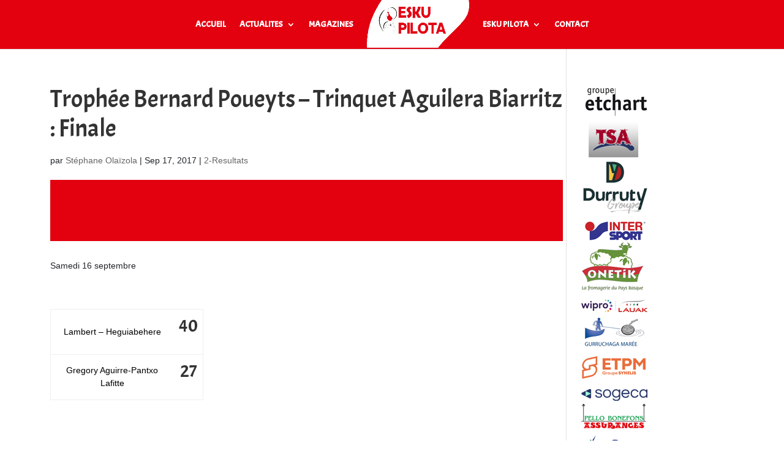

--- FILE ---
content_type: text/html; charset=UTF-8
request_url: https://eskupilota.org/trophee-bernard-poueyts-trinquet-aguilera-biarritz-finale/
body_size: 24084
content:
<!DOCTYPE html>
<html lang="fr-FR">
<head>
	<meta charset="UTF-8" />
<meta http-equiv="X-UA-Compatible" content="IE=edge">
	<link rel="pingback" href="https://eskupilota.org/xmlrpc.php" />

	<script type="text/javascript">
		document.documentElement.className = 'js';
	</script>
	
	<title>Trophée Bernard Poueyts – Trinquet Aguilera Biarritz : Finale | Esku Pilota - Pelote Basque Main Nue</title>
<meta name='robots' content='max-image-preview:large' />
<link rel='dns-prefetch' href='//fonts.googleapis.com' />
<link rel="alternate" type="application/rss+xml" title="Esku Pilota - Pelote Basque Main Nue &raquo; Flux" href="https://eskupilota.org/feed/" />
<link rel="alternate" title="oEmbed (JSON)" type="application/json+oembed" href="https://eskupilota.org/wp-json/oembed/1.0/embed?url=https%3A%2F%2Feskupilota.org%2Ftrophee-bernard-poueyts-trinquet-aguilera-biarritz-finale%2F" />
<link rel="alternate" title="oEmbed (XML)" type="text/xml+oembed" href="https://eskupilota.org/wp-json/oembed/1.0/embed?url=https%3A%2F%2Feskupilota.org%2Ftrophee-bernard-poueyts-trinquet-aguilera-biarritz-finale%2F&#038;format=xml" />
<meta content="Divi v.4.27.5" name="generator"/><link rel='stylesheet' id='cf7ic_style-css' href='https://eskupilota.org/wp-content/plugins/contact-form-7-image-captcha/css/cf7ic-style.css?ver=3.3.7' type='text/css' media='all' />
<link rel='stylesheet' id='twb-open-sans-css' href='https://fonts.googleapis.com/css?family=Open+Sans%3A300%2C400%2C500%2C600%2C700%2C800&#038;display=swap&#038;ver=6.9' type='text/css' media='all' />
<link rel='stylesheet' id='twb-global-css' href='https://eskupilota.org/wp-content/plugins/slider-wd/booster/assets/css/global.css?ver=1.0.0' type='text/css' media='all' />
<style id='wp-block-library-inline-css' type='text/css'>
:root{--wp-block-synced-color:#7a00df;--wp-block-synced-color--rgb:122,0,223;--wp-bound-block-color:var(--wp-block-synced-color);--wp-editor-canvas-background:#ddd;--wp-admin-theme-color:#007cba;--wp-admin-theme-color--rgb:0,124,186;--wp-admin-theme-color-darker-10:#006ba1;--wp-admin-theme-color-darker-10--rgb:0,107,160.5;--wp-admin-theme-color-darker-20:#005a87;--wp-admin-theme-color-darker-20--rgb:0,90,135;--wp-admin-border-width-focus:2px}@media (min-resolution:192dpi){:root{--wp-admin-border-width-focus:1.5px}}.wp-element-button{cursor:pointer}:root .has-very-light-gray-background-color{background-color:#eee}:root .has-very-dark-gray-background-color{background-color:#313131}:root .has-very-light-gray-color{color:#eee}:root .has-very-dark-gray-color{color:#313131}:root .has-vivid-green-cyan-to-vivid-cyan-blue-gradient-background{background:linear-gradient(135deg,#00d084,#0693e3)}:root .has-purple-crush-gradient-background{background:linear-gradient(135deg,#34e2e4,#4721fb 50%,#ab1dfe)}:root .has-hazy-dawn-gradient-background{background:linear-gradient(135deg,#faaca8,#dad0ec)}:root .has-subdued-olive-gradient-background{background:linear-gradient(135deg,#fafae1,#67a671)}:root .has-atomic-cream-gradient-background{background:linear-gradient(135deg,#fdd79a,#004a59)}:root .has-nightshade-gradient-background{background:linear-gradient(135deg,#330968,#31cdcf)}:root .has-midnight-gradient-background{background:linear-gradient(135deg,#020381,#2874fc)}:root{--wp--preset--font-size--normal:16px;--wp--preset--font-size--huge:42px}.has-regular-font-size{font-size:1em}.has-larger-font-size{font-size:2.625em}.has-normal-font-size{font-size:var(--wp--preset--font-size--normal)}.has-huge-font-size{font-size:var(--wp--preset--font-size--huge)}.has-text-align-center{text-align:center}.has-text-align-left{text-align:left}.has-text-align-right{text-align:right}.has-fit-text{white-space:nowrap!important}#end-resizable-editor-section{display:none}.aligncenter{clear:both}.items-justified-left{justify-content:flex-start}.items-justified-center{justify-content:center}.items-justified-right{justify-content:flex-end}.items-justified-space-between{justify-content:space-between}.screen-reader-text{border:0;clip-path:inset(50%);height:1px;margin:-1px;overflow:hidden;padding:0;position:absolute;width:1px;word-wrap:normal!important}.screen-reader-text:focus{background-color:#ddd;clip-path:none;color:#444;display:block;font-size:1em;height:auto;left:5px;line-height:normal;padding:15px 23px 14px;text-decoration:none;top:5px;width:auto;z-index:100000}html :where(.has-border-color){border-style:solid}html :where([style*=border-top-color]){border-top-style:solid}html :where([style*=border-right-color]){border-right-style:solid}html :where([style*=border-bottom-color]){border-bottom-style:solid}html :where([style*=border-left-color]){border-left-style:solid}html :where([style*=border-width]){border-style:solid}html :where([style*=border-top-width]){border-top-style:solid}html :where([style*=border-right-width]){border-right-style:solid}html :where([style*=border-bottom-width]){border-bottom-style:solid}html :where([style*=border-left-width]){border-left-style:solid}html :where(img[class*=wp-image-]){height:auto;max-width:100%}:where(figure){margin:0 0 1em}html :where(.is-position-sticky){--wp-admin--admin-bar--position-offset:var(--wp-admin--admin-bar--height,0px)}@media screen and (max-width:600px){html :where(.is-position-sticky){--wp-admin--admin-bar--position-offset:0px}}

/*# sourceURL=wp-block-library-inline-css */
</style><style id='global-styles-inline-css' type='text/css'>
:root{--wp--preset--aspect-ratio--square: 1;--wp--preset--aspect-ratio--4-3: 4/3;--wp--preset--aspect-ratio--3-4: 3/4;--wp--preset--aspect-ratio--3-2: 3/2;--wp--preset--aspect-ratio--2-3: 2/3;--wp--preset--aspect-ratio--16-9: 16/9;--wp--preset--aspect-ratio--9-16: 9/16;--wp--preset--color--black: #000000;--wp--preset--color--cyan-bluish-gray: #abb8c3;--wp--preset--color--white: #ffffff;--wp--preset--color--pale-pink: #f78da7;--wp--preset--color--vivid-red: #cf2e2e;--wp--preset--color--luminous-vivid-orange: #ff6900;--wp--preset--color--luminous-vivid-amber: #fcb900;--wp--preset--color--light-green-cyan: #7bdcb5;--wp--preset--color--vivid-green-cyan: #00d084;--wp--preset--color--pale-cyan-blue: #8ed1fc;--wp--preset--color--vivid-cyan-blue: #0693e3;--wp--preset--color--vivid-purple: #9b51e0;--wp--preset--gradient--vivid-cyan-blue-to-vivid-purple: linear-gradient(135deg,rgb(6,147,227) 0%,rgb(155,81,224) 100%);--wp--preset--gradient--light-green-cyan-to-vivid-green-cyan: linear-gradient(135deg,rgb(122,220,180) 0%,rgb(0,208,130) 100%);--wp--preset--gradient--luminous-vivid-amber-to-luminous-vivid-orange: linear-gradient(135deg,rgb(252,185,0) 0%,rgb(255,105,0) 100%);--wp--preset--gradient--luminous-vivid-orange-to-vivid-red: linear-gradient(135deg,rgb(255,105,0) 0%,rgb(207,46,46) 100%);--wp--preset--gradient--very-light-gray-to-cyan-bluish-gray: linear-gradient(135deg,rgb(238,238,238) 0%,rgb(169,184,195) 100%);--wp--preset--gradient--cool-to-warm-spectrum: linear-gradient(135deg,rgb(74,234,220) 0%,rgb(151,120,209) 20%,rgb(207,42,186) 40%,rgb(238,44,130) 60%,rgb(251,105,98) 80%,rgb(254,248,76) 100%);--wp--preset--gradient--blush-light-purple: linear-gradient(135deg,rgb(255,206,236) 0%,rgb(152,150,240) 100%);--wp--preset--gradient--blush-bordeaux: linear-gradient(135deg,rgb(254,205,165) 0%,rgb(254,45,45) 50%,rgb(107,0,62) 100%);--wp--preset--gradient--luminous-dusk: linear-gradient(135deg,rgb(255,203,112) 0%,rgb(199,81,192) 50%,rgb(65,88,208) 100%);--wp--preset--gradient--pale-ocean: linear-gradient(135deg,rgb(255,245,203) 0%,rgb(182,227,212) 50%,rgb(51,167,181) 100%);--wp--preset--gradient--electric-grass: linear-gradient(135deg,rgb(202,248,128) 0%,rgb(113,206,126) 100%);--wp--preset--gradient--midnight: linear-gradient(135deg,rgb(2,3,129) 0%,rgb(40,116,252) 100%);--wp--preset--font-size--small: 13px;--wp--preset--font-size--medium: 20px;--wp--preset--font-size--large: 36px;--wp--preset--font-size--x-large: 42px;--wp--preset--spacing--20: 0.44rem;--wp--preset--spacing--30: 0.67rem;--wp--preset--spacing--40: 1rem;--wp--preset--spacing--50: 1.5rem;--wp--preset--spacing--60: 2.25rem;--wp--preset--spacing--70: 3.38rem;--wp--preset--spacing--80: 5.06rem;--wp--preset--shadow--natural: 6px 6px 9px rgba(0, 0, 0, 0.2);--wp--preset--shadow--deep: 12px 12px 50px rgba(0, 0, 0, 0.4);--wp--preset--shadow--sharp: 6px 6px 0px rgba(0, 0, 0, 0.2);--wp--preset--shadow--outlined: 6px 6px 0px -3px rgb(255, 255, 255), 6px 6px rgb(0, 0, 0);--wp--preset--shadow--crisp: 6px 6px 0px rgb(0, 0, 0);}:root { --wp--style--global--content-size: 823px;--wp--style--global--wide-size: 1080px; }:where(body) { margin: 0; }.wp-site-blocks > .alignleft { float: left; margin-right: 2em; }.wp-site-blocks > .alignright { float: right; margin-left: 2em; }.wp-site-blocks > .aligncenter { justify-content: center; margin-left: auto; margin-right: auto; }:where(.is-layout-flex){gap: 0.5em;}:where(.is-layout-grid){gap: 0.5em;}.is-layout-flow > .alignleft{float: left;margin-inline-start: 0;margin-inline-end: 2em;}.is-layout-flow > .alignright{float: right;margin-inline-start: 2em;margin-inline-end: 0;}.is-layout-flow > .aligncenter{margin-left: auto !important;margin-right: auto !important;}.is-layout-constrained > .alignleft{float: left;margin-inline-start: 0;margin-inline-end: 2em;}.is-layout-constrained > .alignright{float: right;margin-inline-start: 2em;margin-inline-end: 0;}.is-layout-constrained > .aligncenter{margin-left: auto !important;margin-right: auto !important;}.is-layout-constrained > :where(:not(.alignleft):not(.alignright):not(.alignfull)){max-width: var(--wp--style--global--content-size);margin-left: auto !important;margin-right: auto !important;}.is-layout-constrained > .alignwide{max-width: var(--wp--style--global--wide-size);}body .is-layout-flex{display: flex;}.is-layout-flex{flex-wrap: wrap;align-items: center;}.is-layout-flex > :is(*, div){margin: 0;}body .is-layout-grid{display: grid;}.is-layout-grid > :is(*, div){margin: 0;}body{padding-top: 0px;padding-right: 0px;padding-bottom: 0px;padding-left: 0px;}:root :where(.wp-element-button, .wp-block-button__link){background-color: #32373c;border-width: 0;color: #fff;font-family: inherit;font-size: inherit;font-style: inherit;font-weight: inherit;letter-spacing: inherit;line-height: inherit;padding-top: calc(0.667em + 2px);padding-right: calc(1.333em + 2px);padding-bottom: calc(0.667em + 2px);padding-left: calc(1.333em + 2px);text-decoration: none;text-transform: inherit;}.has-black-color{color: var(--wp--preset--color--black) !important;}.has-cyan-bluish-gray-color{color: var(--wp--preset--color--cyan-bluish-gray) !important;}.has-white-color{color: var(--wp--preset--color--white) !important;}.has-pale-pink-color{color: var(--wp--preset--color--pale-pink) !important;}.has-vivid-red-color{color: var(--wp--preset--color--vivid-red) !important;}.has-luminous-vivid-orange-color{color: var(--wp--preset--color--luminous-vivid-orange) !important;}.has-luminous-vivid-amber-color{color: var(--wp--preset--color--luminous-vivid-amber) !important;}.has-light-green-cyan-color{color: var(--wp--preset--color--light-green-cyan) !important;}.has-vivid-green-cyan-color{color: var(--wp--preset--color--vivid-green-cyan) !important;}.has-pale-cyan-blue-color{color: var(--wp--preset--color--pale-cyan-blue) !important;}.has-vivid-cyan-blue-color{color: var(--wp--preset--color--vivid-cyan-blue) !important;}.has-vivid-purple-color{color: var(--wp--preset--color--vivid-purple) !important;}.has-black-background-color{background-color: var(--wp--preset--color--black) !important;}.has-cyan-bluish-gray-background-color{background-color: var(--wp--preset--color--cyan-bluish-gray) !important;}.has-white-background-color{background-color: var(--wp--preset--color--white) !important;}.has-pale-pink-background-color{background-color: var(--wp--preset--color--pale-pink) !important;}.has-vivid-red-background-color{background-color: var(--wp--preset--color--vivid-red) !important;}.has-luminous-vivid-orange-background-color{background-color: var(--wp--preset--color--luminous-vivid-orange) !important;}.has-luminous-vivid-amber-background-color{background-color: var(--wp--preset--color--luminous-vivid-amber) !important;}.has-light-green-cyan-background-color{background-color: var(--wp--preset--color--light-green-cyan) !important;}.has-vivid-green-cyan-background-color{background-color: var(--wp--preset--color--vivid-green-cyan) !important;}.has-pale-cyan-blue-background-color{background-color: var(--wp--preset--color--pale-cyan-blue) !important;}.has-vivid-cyan-blue-background-color{background-color: var(--wp--preset--color--vivid-cyan-blue) !important;}.has-vivid-purple-background-color{background-color: var(--wp--preset--color--vivid-purple) !important;}.has-black-border-color{border-color: var(--wp--preset--color--black) !important;}.has-cyan-bluish-gray-border-color{border-color: var(--wp--preset--color--cyan-bluish-gray) !important;}.has-white-border-color{border-color: var(--wp--preset--color--white) !important;}.has-pale-pink-border-color{border-color: var(--wp--preset--color--pale-pink) !important;}.has-vivid-red-border-color{border-color: var(--wp--preset--color--vivid-red) !important;}.has-luminous-vivid-orange-border-color{border-color: var(--wp--preset--color--luminous-vivid-orange) !important;}.has-luminous-vivid-amber-border-color{border-color: var(--wp--preset--color--luminous-vivid-amber) !important;}.has-light-green-cyan-border-color{border-color: var(--wp--preset--color--light-green-cyan) !important;}.has-vivid-green-cyan-border-color{border-color: var(--wp--preset--color--vivid-green-cyan) !important;}.has-pale-cyan-blue-border-color{border-color: var(--wp--preset--color--pale-cyan-blue) !important;}.has-vivid-cyan-blue-border-color{border-color: var(--wp--preset--color--vivid-cyan-blue) !important;}.has-vivid-purple-border-color{border-color: var(--wp--preset--color--vivid-purple) !important;}.has-vivid-cyan-blue-to-vivid-purple-gradient-background{background: var(--wp--preset--gradient--vivid-cyan-blue-to-vivid-purple) !important;}.has-light-green-cyan-to-vivid-green-cyan-gradient-background{background: var(--wp--preset--gradient--light-green-cyan-to-vivid-green-cyan) !important;}.has-luminous-vivid-amber-to-luminous-vivid-orange-gradient-background{background: var(--wp--preset--gradient--luminous-vivid-amber-to-luminous-vivid-orange) !important;}.has-luminous-vivid-orange-to-vivid-red-gradient-background{background: var(--wp--preset--gradient--luminous-vivid-orange-to-vivid-red) !important;}.has-very-light-gray-to-cyan-bluish-gray-gradient-background{background: var(--wp--preset--gradient--very-light-gray-to-cyan-bluish-gray) !important;}.has-cool-to-warm-spectrum-gradient-background{background: var(--wp--preset--gradient--cool-to-warm-spectrum) !important;}.has-blush-light-purple-gradient-background{background: var(--wp--preset--gradient--blush-light-purple) !important;}.has-blush-bordeaux-gradient-background{background: var(--wp--preset--gradient--blush-bordeaux) !important;}.has-luminous-dusk-gradient-background{background: var(--wp--preset--gradient--luminous-dusk) !important;}.has-pale-ocean-gradient-background{background: var(--wp--preset--gradient--pale-ocean) !important;}.has-electric-grass-gradient-background{background: var(--wp--preset--gradient--electric-grass) !important;}.has-midnight-gradient-background{background: var(--wp--preset--gradient--midnight) !important;}.has-small-font-size{font-size: var(--wp--preset--font-size--small) !important;}.has-medium-font-size{font-size: var(--wp--preset--font-size--medium) !important;}.has-large-font-size{font-size: var(--wp--preset--font-size--large) !important;}.has-x-large-font-size{font-size: var(--wp--preset--font-size--x-large) !important;}
/*# sourceURL=global-styles-inline-css */
</style>

<link rel='stylesheet' id='cf7-styler-for-divi-css' href='https://eskupilota.org/wp-content/plugins/cf7-styler-for-divi/dist/css/builder4.css?ver=2.3.4' type='text/css' media='all' />
<link rel='stylesheet' id='contact-form-7-css' href='https://eskupilota.org/wp-content/plugins/contact-form-7/includes/css/styles.css?ver=6.1.4' type='text/css' media='all' />
<link rel='stylesheet' id='rs-plugin-settings-css' href='https://eskupilota.org/wp-content/plugins/revslider/public/assets/css/settings.css?ver=5.4.7.3' type='text/css' media='all' />
<style id='rs-plugin-settings-inline-css' type='text/css'>
#rs-demo-id {}
/*# sourceURL=rs-plugin-settings-inline-css */
</style>
<link rel='stylesheet' id='wds_effects-css' href='https://eskupilota.org/wp-content/plugins/slider-wd/css/wds_effects.css?ver=1.2.62' type='text/css' media='all' />
<link rel='stylesheet' id='wds_font-awesome-css' href='https://eskupilota.org/wp-content/plugins/slider-wd/css/font-awesome/font-awesome.css?ver=4.6.3' type='text/css' media='all' />
<link rel='stylesheet' id='wds_frontend-css' href='https://eskupilota.org/wp-content/plugins/slider-wd/css/wds_frontend.css?ver=1.2.62' type='text/css' media='all' />
<link rel='stylesheet' id='wp-polls-css' href='https://eskupilota.org/wp-content/plugins/wp-polls/polls-css.css?ver=2.77.3' type='text/css' media='all' />
<style id='wp-polls-inline-css' type='text/css'>
.wp-polls .pollbar {
	margin: 1px;
	font-size: 6px;
	line-height: 8px;
	height: 8px;
	background-image: url('https://eskupilota.org/wp-content/plugins/wp-polls/images/default/pollbg.gif');
	border: 1px solid #c8c8c8;
}

/*# sourceURL=wp-polls-inline-css */
</style>
<link rel='stylesheet' id='divi-mega-menu-styles-css' href='https://eskupilota.org/wp-content/plugins/divi-mega-menu/styles/style.min.css?ver=3.5' type='text/css' media='all' />
<link rel='stylesheet' id='et-builder-googlefonts-cached-css' href='https://fonts.googleapis.com/css?family=Acme:regular&#038;subset=latin&#038;display=swap' type='text/css' media='all' />
<link rel='stylesheet' id='wp_mailjet_form_builder_widget-widget-front-styles-css' href='https://eskupilota.org/wp-content/plugins/mailjet-for-wordpress/src/widgetformbuilder/css/front-widget.css?ver=6.1.6' type='text/css' media='all' />
<link rel='stylesheet' id='evrplus_public-css' href='https://eskupilota.org/wp-content/plugins/wpeventplus/assets/front/evrplus_public_style_v2.css?ver=2.5.1' type='text/css' media='all' />
<link rel='stylesheet' id='evrplus_calendar-css' href='https://eskupilota.org/wp-content/plugins/wpeventplus/assets/front/evrplus_calendar_v19.css?ver=2.5.1' type='text/css' media='all' />
<link rel='stylesheet' id='evrplus_pop_style-css' href='https://eskupilota.org/wp-content/plugins/wpeventplus/assets/front/evrplus_pop_style_v1.css?ver=2.5.1' type='text/css' media='all' />
<link rel='stylesheet' id='evrplus_fancy_style-css' href='https://eskupilota.org/wp-content/plugins/wpeventplus/assets/scripts/fancybox/jquery.fancybox-1.3.4.css?ver=2.5.1' type='text/css' media='all' />
<link rel='stylesheet' id='evrplus_colorbox_style-css' href='https://eskupilota.org/wp-content/plugins/wpeventplus/assets/scripts/colorbox/css/colorbox.css?ver=2.5.1' type='text/css' media='all' />
<link rel='stylesheet' id='bootstrabCSS-css' href='https://eskupilota.org/wp-content/plugins/wpeventplus/assets/front/bootstrap.css?ver=2.5.1' type='text/css' media='all' />
<link rel='stylesheet' id='custom-style-css' href='https://eskupilota.org/wp-content/plugins/wpeventplus/assets/front/custom-style.css?ver=2.5.1' type='text/css' media='all' />
<link rel='stylesheet' id='eventplus-front-css' href='https://eskupilota.org/wp-content/plugins/wpeventplus/assets/front/style.css?ver=2.5.1' type='text/css' media='all' />
<link rel='stylesheet' id='eventplus-responsive-css' href='https://eskupilota.org/wp-content/plugins/wpeventplus/assets/front/responsive.css?ver=2.5.1' type='text/css' media='all' />
<link rel='stylesheet' id='divi-style-css' href='https://eskupilota.org/wp-content/themes/Divi/style-static.min.css?ver=4.27.5' type='text/css' media='all' />
<link rel='stylesheet' id='divi-mega-menu-custom-css-css' href='https://eskupilota.org/wp-content/plugins/divi-mega-menu/styles/divi-mega-menu-custom.min.css?ver=3.5' type='text/css' media='all' />
<style id='divi-mega-menu-custom-css-inline-css' type='text/css'>
#menu-esku_pilota.de-mega-menu {-webkit-animation-name: fadeBottom;-moz-animation-name: fadeBottom;-ms-animation-name: fadeBottom;-o-animation-name: fadeBottom;animation-name: fadeBottom;max-width: 1080px;margin-top: 0px;margin-left: 0px;}#menu-esku_pilota.de-mega-menu .dmm-dropdown-ul li .sub-menu {width: 1080px;right: -1080px;}.rtl#menu-esku_pilota.de-mega-menu .dmm-dropdown-ul li .sub-menu {right: auto !important;}.et_pb_fullwidth_menu--with-logo .et_pb_menu__menu>nav>ul>li.menu-esku_pilota>a, .et_pb_menu--with-logo .et_pb_menu__menu>nav>ul>li.menu-esku_pilota>a,.menu-esku_pilota a{padding-right: 20px;}@media all and (max-width: 980px) {#menu-esku_pilota.de-mega-menu {margin-top: 0px;}.mm-overlay.active {opacity: 0 !important;}#menu-esku_pilota.de-mega-menu {animation-duration: 0.7s;margin-left: 0px !important;}}
#menu-actualite.de-mega-menu {-webkit-animation-name: fadeBottom;-moz-animation-name: fadeBottom;-ms-animation-name: fadeBottom;-o-animation-name: fadeBottom;animation-name: fadeBottom;max-width: 1080px;margin-top: 0px;margin-left: 0px;}#menu-actualite.de-mega-menu .dmm-dropdown-ul li .sub-menu {width: 1080px;right: -1080px;}.rtl#menu-actualite.de-mega-menu .dmm-dropdown-ul li .sub-menu {right: auto !important;}.et_pb_fullwidth_menu--with-logo .et_pb_menu__menu>nav>ul>li.menu-actualite>a, .et_pb_menu--with-logo .et_pb_menu__menu>nav>ul>li.menu-actualite>a,.menu-actualite a{padding-right: 20px;}@media all and (max-width: 980px) {#menu-actualite.de-mega-menu {margin-top: 0px;}.mm-overlay.active {opacity: 0 !important;}#menu-actualite.de-mega-menu {animation-duration: 0.7s;margin-left: 0px !important;}}
.remove-before:before {display: none !important;}.mm-overlay {opacity: 0;position: fixed;width: 100vw;height: 100vh;top: 0;background-color: rgba(0,0,0,0.65);z-index: -1;left: 0;}.de-mega-menu {width: 80%;max-width: 1080px;margin: 0 auto;z-index: 99999999999;display: none;top: 93px;-webkit-animation-timing-function: ease-in-out;-moz-animation-timing-function: ease-in-out;-ms-animation-timing-function: ease-in-out;-o-animation-timing-function: ease-in-out;animation-timing-function: ease-in-out;position: absolute;}.de-mega-menu.fixed {top: 53px;}@media all and (max-width: 980px) {.de-mega-menu .et_pb_column .dmm-dropdown-ul .menu-item-has-children>a:after {display: block !important;}#page-container #et-main-area .de-mega-menu .dmm-dropdown-ul li .sub-menu,#page-container #et-main-area .de-mega-menu .dmm-dropdown-ul li .sub-menu .menu-item-has-children {width: 100% !important;max-width: 100% !important;left: 0 !important;right: auto !important;top: 54px;}#page-container #et-main-area .de-mega-menu .dmm-dropdown-ul li .sub-menu .menu-item-has-children {top: 0 !important}.dmm-dropdown-ul li.active>.sub-menu {opacity: 1 !important;visibility: visible !important;display: block !important;}.close-icon {display: none;}.de-mega-menu {margin-top:0px; padding-top:0px;}.de-mega-menu .et_pb_section, .de-mega-menu .et_pb_row {width: 100%; max-width: 100%;}}@media all and (min-width: 981px) {#top-menu .dmm-dropdown-ul li:hover>.sub-menu,.dmm-dropdown-ul li:hover>.sub-menu {opacity: 1 !important;visibility: visible !important;display: block !important;}.dmm-dropdown-ul li:hover>.sub-menu li.dmm-overlay:hover>.sub-menu {opacity: 0;visibility: hidden}}header .menu-item.mega-menu .sub-menu, header .et_pb_menu .et_mobile_menu li.menu-item.mega-menu ul.sub-menu{display: none !important;} 
/*# sourceURL=divi-mega-menu-custom-css-inline-css */
</style>
<!--n2css--><!--n2js--><script type="text/javascript" src="https://eskupilota.org/wp-includes/js/jquery/jquery.min.js?ver=3.7.1" id="jquery-core-js"></script>
<script type="text/javascript" src="https://eskupilota.org/wp-includes/js/jquery/jquery-migrate.min.js?ver=3.4.1" id="jquery-migrate-js"></script>
<script type="text/javascript" id="jquery-js-before">
/* <![CDATA[ */
    var wds_glb_margin_0 = parseInt(0);
    var wds_data_0 = [];
    var wds_event_stack_0 = [];
    var wds_clear_layers_effects_in_0 = [];
    var wds_clear_layers_effects_out_0 = [];
    var wds_clear_layers_effects_out_before_change_0 = [];
          var wds_duration_for_change_0 = 0;
      var wds_duration_for_clear_effects_0 = 0;
          wds_clear_layers_effects_in_0["0"] = [];
      wds_clear_layers_effects_out_0["0"] = [];
      wds_clear_layers_effects_out_before_change_0["0"] = [];
      wds_data_0["0"] = [];
      wds_data_0["0"]["id"] = "55";
      wds_data_0["0"]["image_url"] = "https://eskupilota.org/wp-content/uploads/2022/06/IMG_0341.jpg";
      wds_data_0["0"]["thumb_url"] = "https://eskupilota.org/wp-content/uploads/2022/06/IMG_0341-80x80.jpg";
      wds_data_0["0"]["is_video"] = "image";
      wds_data_0["0"]["slide_layers_count"] = 0;
      wds_data_0["0"]["target_attr_slide"] = "1";
      wds_data_0["0"]["link"] = "";
      wds_data_0["0"]["bull_position"] = "bottom";

      wds_data_0["0"]["width"] = "";
      wds_data_0["0"]["height"] = "";
      wds_data_0["0"]["fillmode"] = "fill";
      wds_data_0["0"]["image_thumb_url"] = "https://eskupilota.org/wp-content/uploads/2022/06/IMG_0341-80x80.jpg";
            wds_clear_layers_effects_in_0["1"] = [];
      wds_clear_layers_effects_out_0["1"] = [];
      wds_clear_layers_effects_out_before_change_0["1"] = [];
      wds_data_0["1"] = [];
      wds_data_0["1"]["id"] = "56";
      wds_data_0["1"]["image_url"] = "https://eskupilota.org/wp-content/uploads/2022/06/IMG_5709.jpg";
      wds_data_0["1"]["thumb_url"] = "https://eskupilota.org/wp-content/uploads/2022/06/IMG_5709-80x80.jpg";
      wds_data_0["1"]["is_video"] = "image";
      wds_data_0["1"]["slide_layers_count"] = 0;
      wds_data_0["1"]["target_attr_slide"] = "1";
      wds_data_0["1"]["link"] = "";
      wds_data_0["1"]["bull_position"] = "bottom";

      wds_data_0["1"]["width"] = "";
      wds_data_0["1"]["height"] = "";
      wds_data_0["1"]["fillmode"] = "fill";
      wds_data_0["1"]["image_thumb_url"] = "https://eskupilota.org/wp-content/uploads/2022/06/IMG_5709-80x80.jpg";
            wds_clear_layers_effects_in_0["2"] = [];
      wds_clear_layers_effects_out_0["2"] = [];
      wds_clear_layers_effects_out_before_change_0["2"] = [];
      wds_data_0["2"] = [];
      wds_data_0["2"]["id"] = "57";
      wds_data_0["2"]["image_url"] = "https://eskupilota.org/wp-content/uploads/2021/10/IMG_4550.jpg";
      wds_data_0["2"]["thumb_url"] = "https://eskupilota.org/wp-content/uploads/2021/10/IMG_4550-80x80.jpg";
      wds_data_0["2"]["is_video"] = "image";
      wds_data_0["2"]["slide_layers_count"] = 0;
      wds_data_0["2"]["target_attr_slide"] = "1";
      wds_data_0["2"]["link"] = "";
      wds_data_0["2"]["bull_position"] = "bottom";

      wds_data_0["2"]["width"] = "";
      wds_data_0["2"]["height"] = "";
      wds_data_0["2"]["fillmode"] = "fill";
      wds_data_0["2"]["image_thumb_url"] = "https://eskupilota.org/wp-content/uploads/2021/10/IMG_4550-80x80.jpg";
          var wds_global_btn_0 = "right";
    var wds_trans_in_progress_0 = false;
    var video_is_playing_0 = false;
    var iframe_message_sent_0 = 0;
    var iframe_message_received_0 = 0;
    var wds_transition_duration_0 = 800;
    var youtube_iframes_0 = [];
    var youtube_iframes_ids_0 = [];
    if (5 < 4) {
    if (5 != 0) {
    wds_transition_duration_0 = (5 * 1000) / 4;
    }
    }
    var wds_playInterval_0;
    var progress = 0;
    var bottom_right_deggree_0;
    var bottom_left_deggree_0;
    var top_left_deggree_0;
    var curent_time_deggree_0 = 0;
    var circle_timer_animate_0;

    /* Stop autoplay.*/
    window.clearInterval(wds_playInterval_0);
    var wds_current_key_0 = '0';
    var wds_current_filmstrip_pos_0 = wds_current_key_0 * jQuery(".wds_slideshow_filmstrip_thumbnails_0").width() / 3;
    var callback_items = new Array();
    var wds_param = {
        wds : 0,
        carousel : 0,
        autoplay : 1,
        youtube_iframes_ids : youtube_iframes_ids_0,
        youtube_iframes : youtube_iframes_0,
        wds_data : wds_data_0,
        wds_trans_in_progress : wds_trans_in_progress_0,
        wds_event_stack : wds_event_stack_0,
        wds_current_key : wds_current_key_0,
        enable_slideshow_autoplay : 1,
        twoway_slideshow : 0,
        wds_global_btn_wds : wds_global_btn_0,
        wds_playInterval : wds_playInterval_0,
        preload_images : '1',
        wds_clear_layers_effects_out_before_change : wds_clear_layers_effects_out_before_change_0,
        wds_clear_layers_effects_out : wds_clear_layers_effects_out_0,
        layer_out_next :  0,
        timer_bar_type : 'top',
        bull_butt_img_or_not : 'style',
        wds_transition_duration : wds_transition_duration_0,
        bull_style_active : 'fa-square',
        bull_style_deactive : 'fa-square-o',
        width_or_height : 'width',
        circle_timer_animate : circle_timer_animate_0,
        filmstrip_position : 'none',
        slides_count : 3,
        bull_position : 'bottom',
        parallax_effect : '0',
        wds_clear_layers_effects_in : wds_clear_layers_effects_in_0,
        slider_effect : 'fade',
        fixed_bg : '0',
        smart_crop : '0',
        crop_image_position : 'center center',
        left_or_top : 'left',
        outerWidth_or_outerHeight : 'outerWidth',
        slideshow_interval : '5',
        slider_loop : '1',
        wds_play_pause_state : 0,
        curent_time_deggree : curent_time_deggree_0,
        enable_slideshow_music : 0,
        slideshow_music_url : '',
        wds_duration_for_change : wds_duration_for_change_0,
        enable_slideshow_shuffle : 0,
        wds_slideshow_effect : 'wds_fade',
        glb_border_radius : '',
        wds_current_filmstrip_pos : wds_current_filmstrip_pos_0,
        callback_items : [],
        full_width_for_mobile : 0,
        full_width : 2,
        wds_glb_margin : 'wds_glb_margin_0',
        glb_margin : 0,
        image_width : 900,
        image_height : 400,
        filmstrip_direction : 'horizontal',
        filmstrip_width : 0,
        filmstrip_height : 0,
        auto_height : 0,
        carousel_width : 1000,
        stop_animation : 0,
        filmstrip_thumb_margin_hor : 0,
        image_right_click : 0,
        iframe_message_received : 'iframe_message_received_0',
        video_is_playing : video_is_playing_0,
        mouse_wheel_nav : 0,
        mouse_swipe_nav : 0,
        touch_swipe_nav : 1,
        keyboard_nav : 0,
        start_slide_num : 0,
        start_slide_num_car : 1,
        wds_duration_for_clear_effects : wds_duration_for_clear_effects_0,
        carousel_image_counts : 7,
        carousel_image_parameters : '0.85',
        carousel_fit_containerWidth : 0,
        carousel_degree : 0,
        carousel_grayscale : 0,
        carousel_transparency : 0,
        navigation : 4000,
        bull_hover : 1,
        current_image_url : '',
    };
    if ( typeof wds_params == "undefined" ) {
      var wds_params = [];
    }
    wds_params[0] = wds_param;
    
//# sourceURL=jquery-js-before
/* ]]> */
</script>
<script type="text/javascript" src="https://eskupilota.org/wp-content/plugins/slider-wd/booster/assets/js/circle-progress.js?ver=1.2.2" id="twb-circle-js"></script>
<script type="text/javascript" id="twb-global-js-extra">
/* <![CDATA[ */
var twb = {"nonce":"28dcb6a41c","ajax_url":"https://eskupilota.org/wp-admin/admin-ajax.php","plugin_url":"https://eskupilota.org/wp-content/plugins/slider-wd/booster","href":"https://eskupilota.org/wp-admin/admin.php?page=twb_slider_wd"};
var twb = {"nonce":"28dcb6a41c","ajax_url":"https://eskupilota.org/wp-admin/admin-ajax.php","plugin_url":"https://eskupilota.org/wp-content/plugins/slider-wd/booster","href":"https://eskupilota.org/wp-admin/admin.php?page=twb_slider_wd"};
//# sourceURL=twb-global-js-extra
/* ]]> */
</script>
<script type="text/javascript" src="https://eskupilota.org/wp-content/plugins/slider-wd/booster/assets/js/global.js?ver=1.0.0" id="twb-global-js"></script>
<script type="text/javascript" src="https://eskupilota.org/wp-content/plugins/revslider/public/assets/js/jquery.themepunch.tools.min.js?ver=5.4.7.3" id="tp-tools-js"></script>
<script type="text/javascript" src="https://eskupilota.org/wp-content/plugins/revslider/public/assets/js/jquery.themepunch.revolution.min.js?ver=5.4.7.3" id="revmin-js"></script>
<script type="text/javascript" src="https://eskupilota.org/wp-content/plugins/slider-wd/js/jquery.mobile.js?ver=1.2.62" id="wds_jquery_mobile-js"></script>
<link rel="https://api.w.org/" href="https://eskupilota.org/wp-json/" /><link rel="alternate" title="JSON" type="application/json" href="https://eskupilota.org/wp-json/wp/v2/posts/7787" /><link rel="EditURI" type="application/rsd+xml" title="RSD" href="https://eskupilota.org/xmlrpc.php?rsd" />
<meta name="generator" content="WordPress 6.9" />
<link rel="canonical" href="https://eskupilota.org/trophee-bernard-poueyts-trinquet-aguilera-biarritz-finale/" />
<link rel='shortlink' href='https://eskupilota.org/?p=7787' />
<!--WPEventPlus 2.5.1--><meta name="viewport" content="width=device-width, initial-scale=1.0, maximum-scale=1.0, user-scalable=0" /><meta name="generator" content="Powered by Slider Revolution 5.4.7.3 - responsive, Mobile-Friendly Slider Plugin for WordPress with comfortable drag and drop interface." />
<link href="https://cdn.jsdelivr.net/npm/bootstrap@5.1.3/dist/css/bootstrap.min.css" rel="stylesheet" integrity="sha384-1BmE4kWBq78iYhFldvKuhfTAU6auU8tT94WrHftjDbrCEXSU1oBoqyl2QvZ6jIW3" crossorigin="anonymous">
<script src="https://kit.fontawesome.com/e2c8db3203.js" crossorigin="anonymous"></script>

<!-- Google tag (gtag.js) -->
<script async src="https://www.googletagmanager.com/gtag/js?id=UA-126206827-1"></script>
<script>
  window.dataLayer = window.dataLayer || [];
  function gtag(){dataLayer.push(arguments);}
  gtag('js', new Date());

  gtag('config', 'UA-126206827-1');
</script>


<!-- Captcha -->
<script>
document.addEventListener('DOMContentLoaded', function() {
  var span_parent = document.querySelector("#wpcf7-f13441-p13-o1 > form > center > span > span > span.captcha-image > span");
  var span_enfant = span_parent.querySelector('span');
  span_parent.innerHTML = "Veuillez prouver que vous n'êtes pas un robot en sélectionnant : ";
  span_parent.appendChild(span_enfant);
});
</script>
<!-- End Captcha -->
<link rel="icon" href="https://eskupilota.org/wp-content/uploads/layerslider/Slider-Accueil-2/LogoEskupilota-rouge-36x36.png" sizes="32x32" />
<link rel="icon" href="https://eskupilota.org/wp-content/uploads/layerslider/Slider-Accueil-2/LogoEskupilota-rouge.png" sizes="192x192" />
<link rel="apple-touch-icon" href="https://eskupilota.org/wp-content/uploads/layerslider/Slider-Accueil-2/LogoEskupilota-rouge.png" />
<meta name="msapplication-TileImage" content="https://eskupilota.org/wp-content/uploads/layerslider/Slider-Accueil-2/LogoEskupilota-rouge.png" />
<script type="text/javascript">function setREVStartSize(e){									
						try{ e.c=jQuery(e.c);var i=jQuery(window).width(),t=9999,r=0,n=0,l=0,f=0,s=0,h=0;
							if(e.responsiveLevels&&(jQuery.each(e.responsiveLevels,function(e,f){f>i&&(t=r=f,l=e),i>f&&f>r&&(r=f,n=e)}),t>r&&(l=n)),f=e.gridheight[l]||e.gridheight[0]||e.gridheight,s=e.gridwidth[l]||e.gridwidth[0]||e.gridwidth,h=i/s,h=h>1?1:h,f=Math.round(h*f),"fullscreen"==e.sliderLayout){var u=(e.c.width(),jQuery(window).height());if(void 0!=e.fullScreenOffsetContainer){var c=e.fullScreenOffsetContainer.split(",");if (c) jQuery.each(c,function(e,i){u=jQuery(i).length>0?u-jQuery(i).outerHeight(!0):u}),e.fullScreenOffset.split("%").length>1&&void 0!=e.fullScreenOffset&&e.fullScreenOffset.length>0?u-=jQuery(window).height()*parseInt(e.fullScreenOffset,0)/100:void 0!=e.fullScreenOffset&&e.fullScreenOffset.length>0&&(u-=parseInt(e.fullScreenOffset,0))}f=u}else void 0!=e.minHeight&&f<e.minHeight&&(f=e.minHeight);e.c.closest(".rev_slider_wrapper").css({height:f})					
						}catch(d){console.log("Failure at Presize of Slider:"+d)}						
					};</script>
<style id="et-divi-customizer-global-cached-inline-styles">body,.et_pb_column_1_2 .et_quote_content blockquote cite,.et_pb_column_1_2 .et_link_content a.et_link_main_url,.et_pb_column_1_3 .et_quote_content blockquote cite,.et_pb_column_3_8 .et_quote_content blockquote cite,.et_pb_column_1_4 .et_quote_content blockquote cite,.et_pb_blog_grid .et_quote_content blockquote cite,.et_pb_column_1_3 .et_link_content a.et_link_main_url,.et_pb_column_3_8 .et_link_content a.et_link_main_url,.et_pb_column_1_4 .et_link_content a.et_link_main_url,.et_pb_blog_grid .et_link_content a.et_link_main_url,body .et_pb_bg_layout_light .et_pb_post p,body .et_pb_bg_layout_dark .et_pb_post p{font-size:14px}.et_pb_slide_content,.et_pb_best_value{font-size:15px}#et_search_icon:hover,.mobile_menu_bar:before,.mobile_menu_bar:after,.et_toggle_slide_menu:after,.et-social-icon a:hover,.et_pb_sum,.et_pb_pricing li a,.et_pb_pricing_table_button,.et_overlay:before,.entry-summary p.price ins,.et_pb_member_social_links a:hover,.et_pb_widget li a:hover,.et_pb_filterable_portfolio .et_pb_portfolio_filters li a.active,.et_pb_filterable_portfolio .et_pb_portofolio_pagination ul li a.active,.et_pb_gallery .et_pb_gallery_pagination ul li a.active,.wp-pagenavi span.current,.wp-pagenavi a:hover,.nav-single a,.tagged_as a,.posted_in a{color:#e3000f}.et_pb_contact_submit,.et_password_protected_form .et_submit_button,.et_pb_bg_layout_light .et_pb_newsletter_button,.comment-reply-link,.form-submit .et_pb_button,.et_pb_bg_layout_light .et_pb_promo_button,.et_pb_bg_layout_light .et_pb_more_button,.et_pb_contact p input[type="checkbox"]:checked+label i:before,.et_pb_bg_layout_light.et_pb_module.et_pb_button{color:#e3000f}.footer-widget h4{color:#e3000f}.et-search-form,.nav li ul,.et_mobile_menu,.footer-widget li:before,.et_pb_pricing li:before,blockquote{border-color:#e3000f}.et_pb_counter_amount,.et_pb_featured_table .et_pb_pricing_heading,.et_quote_content,.et_link_content,.et_audio_content,.et_pb_post_slider.et_pb_bg_layout_dark,.et_slide_in_menu_container,.et_pb_contact p input[type="radio"]:checked+label i:before{background-color:#e3000f}a{color:#e3000f}#main-header,#main-header .nav li ul,.et-search-form,#main-header .et_mobile_menu{background-color:#e3000f}.nav li ul{border-color:#008d36}.et_secondary_nav_enabled #page-container #top-header{background-color:#e3000f!important}#et-secondary-nav li ul{background-color:#e3000f}.et_header_style_centered .mobile_nav .select_page,.et_header_style_split .mobile_nav .select_page,.et_nav_text_color_light #top-menu>li>a,.et_nav_text_color_dark #top-menu>li>a,#top-menu a,.et_mobile_menu li a,.et_nav_text_color_light .et_mobile_menu li a,.et_nav_text_color_dark .et_mobile_menu li a,#et_search_icon:before,.et_search_form_container input,span.et_close_search_field:after,#et-top-navigation .et-cart-info{color:#ffffff}.et_search_form_container input::-moz-placeholder{color:#ffffff}.et_search_form_container input::-webkit-input-placeholder{color:#ffffff}.et_search_form_container input:-ms-input-placeholder{color:#ffffff}#top-menu li.current-menu-ancestor>a,#top-menu li.current-menu-item>a,#top-menu li.current_page_item>a{color:#ffffff}#main-footer .footer-widget h4,#main-footer .widget_block h1,#main-footer .widget_block h2,#main-footer .widget_block h3,#main-footer .widget_block h4,#main-footer .widget_block h5,#main-footer .widget_block h6{color:#e3000f}.footer-widget li:before{border-color:#e3000f}@media only screen and (min-width:981px){.et_pb_section{padding:0% 0}.et_pb_fullwidth_section{padding:0}.et_header_style_split #main-header .centered-inline-logo-wrap{width:auto;height:80px}.et_header_style_split #main-header.et-fixed-header .centered-inline-logo-wrap{width:auto;height:54px}.et_header_style_split .centered-inline-logo-wrap #logo,.et_header_style_split .et-fixed-header .centered-inline-logo-wrap #logo{height:auto;max-height:100%}.et_fixed_nav #page-container .et-fixed-header#top-header{background-color:#e3000f!important}.et_fixed_nav #page-container .et-fixed-header#top-header #et-secondary-nav li ul{background-color:#e3000f}.et-fixed-header #top-menu a,.et-fixed-header #et_search_icon:before,.et-fixed-header #et_top_search .et-search-form input,.et-fixed-header .et_search_form_container input,.et-fixed-header .et_close_search_field:after,.et-fixed-header #et-top-navigation .et-cart-info{color:#ffffff!important}.et-fixed-header .et_search_form_container input::-moz-placeholder{color:#ffffff!important}.et-fixed-header .et_search_form_container input::-webkit-input-placeholder{color:#ffffff!important}.et-fixed-header .et_search_form_container input:-ms-input-placeholder{color:#ffffff!important}.et-fixed-header #top-menu li.current-menu-ancestor>a,.et-fixed-header #top-menu li.current-menu-item>a,.et-fixed-header #top-menu li.current_page_item>a{color:#ffffff!important}}@media only screen and (min-width:1350px){.et_pb_row{padding:27px 0}.et_pb_section{padding:0px 0}.single.et_pb_pagebuilder_layout.et_full_width_page .et_post_meta_wrapper{padding-top:81px}.et_pb_fullwidth_section{padding:0}}	h1,h2,h3,h4,h5,h6{font-family:'Acme',Helvetica,Arial,Lucida,sans-serif}body,input,textarea,select{font-family:'Arial',Helvetica,Arial,Lucida,sans-serif}#main-header,#et-top-navigation{font-family:'Acme',Helvetica,Arial,Lucida,sans-serif}.et_pb_tabs_controls{background-color:#a21b18!important;color:white!important}.et_pb_tabs_controls a{color:white!important}.et_pb_all_tabs{background-color:#e3000f!important;color:white}.et_pb_tab_active{background-color:#e3000f!important}.et_pb_tab_active a{border-bottom:3px solid green;max-width:180px;padding-left:2px!important}.et_pb_slide_title a:hover{color:white!important}.entry-title a{color:#333!important;text-decoration:underline!important}.entry-title a:hover{color:#333!important;text-decoration:none!important}@media (max-width:980px){.menu-esku_pilota,.menu-actualite{display:none!important}}@media (min-width:981px){.menu-esku_pilota_tel,.menu-actualite_tel{display:none!important}}@media (max-width:980px){.et_non_fixed_nav.et_transparent_nav #main-header,.et_non_fixed_nav.et_transparent_nav #top-header,.et_fixed_nav #main-header,.et_fixed_nav #top-header{position:fixed}}.et_mobile_menu{overflow:scroll!important;max-height:83vh}#main-header .et_mobile_menu .menu-item-has-children>a{background-color:transparent;position:relative}#main-header .et_mobile_menu .menu-item-has-children>a:after{font-family:'ETmodules';text-align:center;speak:none;font-weight:normal;font-variant:normal;text-transform:none;-webkit-font-smoothing:antialiased;position:absolute}#main-header .et_mobile_menu .menu-item-has-children>a:after{font-size:16px;content:'\3d';top:13px;right:10px}#main-header .et_mobile_menu .menu-item-has-children.visible>a:after{content:'\3b'}#main-header .et_mobile_menu ul.sub-menu{display:none!important;visibility:hidden!important;transition:all 1.5s ease-in-out}#main-header .et_mobile_menu .visible>ul.sub-menu{display:block!important;visibility:visible!important}@media only screen and (max-width:980px){.mobile_nav.opened .mobile_menu_bar:before{content:"\4d";color:white!important}}.et_mobile_menu{background-color:#e3000f!important}.et_mobile_menu a{color:white!important;text-decoration:none!important}#main-header{background-color:#e3000f!important}.select_page{color:white!important}.mobile_menu_bar,.mobile_menu_bar_toggle:before{color:white!important}.current-menu-item a,.current_page_item a{border-bottom:4px solid green;padding-bottom:4px!important}.captcha-image{margin-bottom:10px;border:none!important;font-family:'Montserrat',Helvetica,Arial,Lucida,sans-serif}.cf7ic_instructions{color:black!important}.captcha-image .cf7ic_instructions span{color:black!important}</style></head>
<body class="wp-singular post-template-default single single-post postid-7787 single-format-quote wp-theme-Divi et-tb-has-template et-tb-has-footer et_bloom et_pb_button_helper_class et_fixed_nav et_show_nav et_primary_nav_dropdown_animation_fade et_secondary_nav_dropdown_animation_fade et_header_style_split et_cover_background et_pb_gutter osx et_pb_gutters1 et_right_sidebar et_divi_theme et-db">
	<div id="page-container">
<div id="et-boc" class="et-boc">
			
		

	<header id="main-header" data-height-onload="66">
		<div class="container clearfix et_menu_container">
					<div class="logo_container">
				<span class="logo_helper"></span>
				<a href="https://eskupilota.org/">
				<img src="https://eskupilota.org/wp-content/uploads/2022/06/logo-tete.png" width="1657" height="772" alt="Esku Pilota - Pelote Basque Main Nue" id="logo" data-height-percentage="100" />
				</a>
			</div>
					<div id="et-top-navigation" data-height="66" data-fixed-height="40">
									<nav id="top-menu-nav">
					<ul id="top-menu" class="nav"><li class="menu-item menu-item-type-custom menu-item-object-custom menu-item-home menu-item-8476"><a href="http://eskupilota.org/">ACCUEIL</a></li>
<li class="menu-actualite menu-item menu-item-type-custom menu-item-object-custom menu-item-13143"><a href="#">ACTUALITES</a></li>
<li class="menu-actualite_tel menu-item menu-item-type-custom menu-item-object-custom menu-item-has-children menu-item-9158"><a href="#">ACTUALITES</a>
<ul class="sub-menu">
	<li class="menu-item menu-item-type-post_type menu-item-object-page menu-item-13118"><a href="https://eskupilota.org/resultats/">Résultats</a></li>
	<li class="menu-item menu-item-type-post_type menu-item-object-page menu-item-13120"><a href="https://eskupilota.org/classements/">Classements</a></li>
	<li class="menu-item menu-item-type-post_type menu-item-object-page menu-item-13255"><a href="https://eskupilota.org/agenda/">Agenda</a></li>
	<li class="menu-item menu-item-type-post_type menu-item-object-page menu-item-13119"><a href="https://eskupilota.org/actualites/">Actualités</a></li>
</ul>
</li>
<li class="menu-item menu-item-type-post_type menu-item-object-page menu-item-12905"><a href="https://eskupilota.org/magazines/">MAGAZINES</a></li>
<li class="menu-esku_pilota menu-item menu-item-type-custom menu-item-object-custom menu-item-770"><a href="#">ESKU PILOTA</a></li>
<li class="menu-esku_pilota_tel menu-item menu-item-type-custom menu-item-object-custom menu-item-has-children menu-item-13133"><a href="#">ESKU PILOTA</a>
<ul class="sub-menu">
	<li class="menu-item menu-item-type-post_type menu-item-object-page menu-item-13134"><a href="https://eskupilota.org/a-propos/">A propos</a></li>
	<li class="menu-item menu-item-type-post_type menu-item-object-page menu-item-13135"><a href="https://eskupilota.org/pilotaris/">Pilotaris</a></li>
</ul>
</li>
<li class="menu-item menu-item-type-post_type menu-item-object-page menu-item-1335"><a href="https://eskupilota.org/contact/">CONTACT</a></li>
</ul>					</nav>
				
				
				
				
				<div id="et_mobile_nav_menu">
				<div class="mobile_nav closed">
					<span class="select_page">Sélectionner une page</span>
					<span class="mobile_menu_bar mobile_menu_bar_toggle"></span>
				</div>
			</div>			</div> <!-- #et-top-navigation -->
		</div> <!-- .container -->
			</header> <!-- #main-header -->
<div id="et-main-area">
	  <div class="de-mega-menu-container" data-main-settings='{"et_theme" : "divi", "mega_menu_header_type" : "default","mega_menu_injection_method" : "default","stop_click_through" : "1","divi_mm_overlay" : "1","fixed_mobile_menu" : "0","stop_click_through_mobile" : "1","stop_click_through_dis" : "1","fixed_custom_header_desktop" : "0","divi_mm_breakpoint" : "980","specific_mobile_id" : "","divi_mm_disable" : ""}'> 
  
        <div id="menu-esku_pilota" class="de-mega-menu" style="display:none;" data-settings='{"custom_class" : "menu-esku_pilota", "divi_mm_activate_close_icon" : "0","divi_mm_style" : "default","divi_mm_activate" : "hover","divi_mm_activate_close_icon" : "0","divi_mm_activate_close_icon_code" : "4d","divi_mm_activate_close_icon_color" : "#ffffff","divi_mm_activate_close_icon_fontsize" : "20","divi_mm_activate_close_icon_dis_top" : "20","divi_mm_activate_close_icon_dis_right" : "20","divi_mm_animation_name" : "fadeBottom","divi_mm_animation_name_exit" : "","divi_mm_tooltip_direction" : "bottom","divi_mm_hover_delay_time" : "300","divi_mm_initial_hover_delay_time" : "300","divi_mm_animation_duration" : "0.7","settings_fullwidth" : "0","divi_mm_custom_width" : "1080","realtive_postion" : "0","divi_mm_adjust_left" : "0","divi_mm_adjust_top" : "0","divi_mm_adjust_top_mobile" : "0","settings_disable_mobile" : "0","divi_mm_triangle" : "0","divi_mm_triangle_location" : "megamenu","divi_mm_triangle_color" : "#ffffff","divi_mm_triangle_height" : "20","divi_mm_triangle_top_distance" : "0","divi_mm_triangle_horzontal_distance" : "0","divi_mm_activate_close_on_scroll" : "0"}'>
        <div id="et-boc" class="mm-added">
        <div class="et-l">
          <div class="et_pb_section et_pb_mega_menu_section_2 et_pb_with_background et_section_regular" >
				
				
				
				
				
				
				<div class="et_pb_row et_pb_mega_menu_row_2">
				<div class="et_pb_column et_pb_column_4_4 et_pb_mega_menu_column_2  et_pb_css_mix_blend_mode_passthrough et-last-child">
				
				
				
				
				<div class="et_pb_module et_pb_mm_tabs et_pb_mm_tabs_2 et_pb_mm_tabs_110113 ">
				
				
				
				
				
				
				<div class="et_pb_module_inner">
					<div  class="dmm-vert-tabs et_pb_tabs et_pb_module et_pb_mm_tabs et_pb_mm_tabs_2 et_pb_mm_tabs_110113 " >
				
				
				<ul class="et_pb_tabs_controls clearfix">
					<li class="et_pb_mega_menu_tab_5 et_pb_tab_active"><img src="#" class="et_pb_mega_menu_tab_image" /><a href="#">QUI SOMMES NOUS </a></li><li class="et_pb_mega_menu_tab_6"><img src="#" class="et_pb_mega_menu_tab_image" /><a href="#">LES PILOTARIS</a></li>
				</ul>
				<div class="et_pb_all_tabs">
					<div class="et_pb_tab et_pb_mega_menu_tab_5 clearfix et_pb_active_content">
				
				
				
				
				<div class="et_pb_tab_content">L’association « ESKU PILOTA » est née, en 2008, à l’initiative de Jean-Baptiste De Ezcurra. 
Ancien champion de pelote à main nue, soucieux de l’avenir de cette discipline, Jean-Baptiste De Ezcurra a sollicité des amoureux de la pelote et des élus du Pays Basque, attachés à la main nue pour créer, en 2008, l’association « ESKU PILOTA ». 

<em>« ESKU PILOTA » elkartea, 2008an, Jean-Baptiste De Ezcurrak sortu zuen. 
Esku pilotan xapeldun izana, Jean-Baptiste De Ezcurra pelotazale batzu eta pilota maite zuten hautetsi batzuren ganat joan zen, esku pilota jokoa, Euskal Herri osoan, Élite Pro mailan, garatzeko « ESKU PILOTA » elkartea sortuz.</em>

<a style="color:white; text-decoration: underline;" href="https://eskupilota.org/a-propos/">Lire plus</a></div>
			</div><div class="et_pb_tab et_pb_mega_menu_tab_6 clearfix">
				
				
				
				
				<div class="et_pb_tab_content"><style id="wd-slider-1">      .wds_slider_1 video::-webkit-media-controls-panel {        display: none!important;        -webkit-appearance: none;      }      .wds_slider_1 video::--webkit-media-controls-play-button {        display: none!important;        -webkit-appearance: none;      }      .wds_slider_1 video::-webkit-media-controls-start-playback-button {        display: none!important;        -webkit-appearance: none;      }      .wds_bigplay_1,      .wds_slideshow_image_1,      .wds_slideshow_video_1 {        display: block;      }      .wds_bulframe_1 {        display: none;        background-image: url('');        margin: 0px;        position: absolute;        z-index: 3;        -webkit-transition: left 1s, right 1s;        transition: left 1s, right 1s;        width: 30%;        height: 30%;      }      #wds_container1_1 #wds_container2_1 {        margin: 0px ;        text-align: center;        visibility: hidden;            }      #wds_container1_1 #wds_container2_1 .wds_slideshow_image_wrap_1,      #wds_container1_1 #wds_container2_1 .wds_slideshow_image_wrap_1 * {        box-sizing: border-box;        -moz-box-sizing: border-box;        -webkit-box-sizing: border-box;      }      #wds_container1_1 #wds_container2_1 .wds_slideshow_image_wrap_1 {        background-color: rgba(0, 0, 0, 0.00);        border-width: 0px;        border-style: none;        border-color: #000000;        border-radius: ;        border-collapse: collapse;        display: inline-block;        position: relative;        text-align: center;        width: 100%;              box-shadow: ;        overflow: hidden;        z-index: 0;      }	  	  #wds_container1_1 #wds_container2_1 .wds_slideshow_image_1 {        width: 100%;		height: 100%;        float: none !important;        padding: 0 !important;        margin: 0 !important;        vertical-align: middle;		}	      #wds_container1_1 #wds_container2_1 .wds_slideshow_image_1 video {        padding: 0 !important;        margin: 0 !important;        vertical-align: middle;        background-position: center center;        background-repeat: no-repeat;      }		#wds_container1_1 #wds_container2_1 .wds_slideshow_image_container_1 {        display: /*table*/block;        position: absolute;        text-align: center;        vertical-align: middle;                width: 100%;        height: 100%;      }            @media only screen and (min-width: 0px) and (max-width: 320px) {        .wds_bigplay_1,        .wds_bigplay_layer {          position: absolute;          width: 20px;          height: 20px;          background-image: url('https://eskupilota.org/wp-content/plugins/slider-wd/images/button/button3/2/1.png');          background-position: center center;          background-repeat: no-repeat;          background-size: cover;          transition: background-image 0.2s ease-out;          -ms-transition: background-image 0.2s ease-out;          -moz-transition: background-image 0.2s ease-out;          -webkit-transition: background-image 0.2s ease-out;          top: 0;          left: 0;          right: 0;          bottom: 0;          margin: auto        }        .wds_bigplay_1:hover,        .wds_bigplay_layer:hover {          background: url('https://eskupilota.org/wp-content/plugins/slider-wd/images/button/button3/2/2.png') no-repeat;          width: 20px;          height: 20px;          background-position: center center;          background-repeat: no-repeat;          background-size: cover;        }        #wds_container1_1 #wds_container2_1 .wds_slideshow_dots_thumbnails_1 {          height: 16px;          width: 48px;        }        #wds_container1_1 #wds_container2_1 .wds_slideshow_dots_1 {          font-size: 12px;          margin: 2px;                  width: 12px;          height: 12px;                }        #wds_container1_1 #wds_container2_1 .wds_pp_btn_cont {          font-size: 20px;          height: 20px;          width: 20px;        }        #wds_container1_1 #wds_container2_1 .wds_left_btn_cont,        #wds_container1_1 #wds_container2_1 .wds_right_btn_cont {          height: 20px;          font-size: 20px;          width: 20px;        }      }            @media only screen and (min-width: 321px) and (max-width: 480px) {        .wds_bigplay_1,        .wds_bigplay_layer {          position: absolute;          width: 30px;          height: 30px;          background-image: url('https://eskupilota.org/wp-content/plugins/slider-wd/images/button/button3/2/1.png');          background-position: center center;          background-repeat: no-repeat;          background-size: cover;          transition: background-image 0.2s ease-out;          -ms-transition: background-image 0.2s ease-out;          -moz-transition: background-image 0.2s ease-out;          -webkit-transition: background-image 0.2s ease-out;          top: 0;          left: 0;          right: 0;          bottom: 0;          margin: auto        }        .wds_bigplay_1:hover,        .wds_bigplay_layer:hover {          background: url('https://eskupilota.org/wp-content/plugins/slider-wd/images/button/button3/2/2.png') no-repeat;          width: 30px;          height: 30px;          background-position: center center;          background-repeat: no-repeat;          background-size: cover;        }        #wds_container1_1 #wds_container2_1 .wds_slideshow_dots_thumbnails_1 {          height: 22px;          width: 66px;        }        #wds_container1_1 #wds_container2_1 .wds_slideshow_dots_1 {          font-size: 18px;          margin: 2px;                  width: 18px;          height: 18px;                }        #wds_container1_1 #wds_container2_1 .wds_pp_btn_cont {          font-size: 30px;          height: 30px;          width: 30px;        }        #wds_container1_1 #wds_container2_1 .wds_left_btn_cont,        #wds_container1_1 #wds_container2_1 .wds_right_btn_cont {          height: 30px;          font-size: 30px;          width: 30px;        }      }            @media only screen and (min-width: 481px) and (max-width: 640px) {        .wds_bigplay_1,        .wds_bigplay_layer {          position: absolute;          width: 40px;          height: 40px;          background-image: url('https://eskupilota.org/wp-content/plugins/slider-wd/images/button/button3/2/1.png');          background-position: center center;          background-repeat: no-repeat;          background-size: cover;          transition: background-image 0.2s ease-out;          -ms-transition: background-image 0.2s ease-out;          -moz-transition: background-image 0.2s ease-out;          -webkit-transition: background-image 0.2s ease-out;          top: 0;          left: 0;          right: 0;          bottom: 0;          margin: auto        }        .wds_bigplay_1:hover,        .wds_bigplay_layer:hover {          background: url('https://eskupilota.org/wp-content/plugins/slider-wd/images/button/button3/2/2.png') no-repeat;          width: 40px;          height: 40px;          background-position: center center;          background-repeat: no-repeat;          background-size: cover;        }        #wds_container1_1 #wds_container2_1 .wds_slideshow_dots_thumbnails_1 {          height: 26px;          width: 78px;        }        #wds_container1_1 #wds_container2_1 .wds_slideshow_dots_1 {          font-size: 20px;          margin: 3px;                  width: 20px;          height: 20px;                }        #wds_container1_1 #wds_container2_1 .wds_pp_btn_cont {          font-size: 40px;          height: 40px;          width: 40px;        }        #wds_container1_1 #wds_container2_1 .wds_left_btn_cont,        #wds_container1_1 #wds_container2_1 .wds_right_btn_cont {          height: 40px;          font-size: 40px;          width: 40px;        }      }            @media only screen and (min-width: 641px) and (max-width: 768px) {        .wds_bigplay_1,        .wds_bigplay_layer {          position: absolute;          width: 40px;          height: 40px;          background-image: url('https://eskupilota.org/wp-content/plugins/slider-wd/images/button/button3/2/1.png');          background-position: center center;          background-repeat: no-repeat;          background-size: cover;          transition: background-image 0.2s ease-out;          -ms-transition: background-image 0.2s ease-out;          -moz-transition: background-image 0.2s ease-out;          -webkit-transition: background-image 0.2s ease-out;          top: 0;          left: 0;          right: 0;          bottom: 0;          margin: auto        }        .wds_bigplay_1:hover,        .wds_bigplay_layer:hover {          background: url('https://eskupilota.org/wp-content/plugins/slider-wd/images/button/button3/2/2.png') no-repeat;          width: 40px;          height: 40px;          background-position: center center;          background-repeat: no-repeat;          background-size: cover;        }        #wds_container1_1 #wds_container2_1 .wds_slideshow_dots_thumbnails_1 {          height: 26px;          width: 78px;        }        #wds_container1_1 #wds_container2_1 .wds_slideshow_dots_1 {          font-size: 20px;          margin: 3px;                  width: 20px;          height: 20px;                }        #wds_container1_1 #wds_container2_1 .wds_pp_btn_cont {          font-size: 40px;          height: 40px;          width: 40px;        }        #wds_container1_1 #wds_container2_1 .wds_left_btn_cont,        #wds_container1_1 #wds_container2_1 .wds_right_btn_cont {          height: 40px;          font-size: 40px;          width: 40px;        }      }            @media only screen and (min-width: 769px) and (max-width: 800px) {        .wds_bigplay_1,        .wds_bigplay_layer {          position: absolute;          width: 40px;          height: 40px;          background-image: url('https://eskupilota.org/wp-content/plugins/slider-wd/images/button/button3/2/1.png');          background-position: center center;          background-repeat: no-repeat;          background-size: cover;          transition: background-image 0.2s ease-out;          -ms-transition: background-image 0.2s ease-out;          -moz-transition: background-image 0.2s ease-out;          -webkit-transition: background-image 0.2s ease-out;          top: 0;          left: 0;          right: 0;          bottom: 0;          margin: auto        }        .wds_bigplay_1:hover,        .wds_bigplay_layer:hover {          background: url('https://eskupilota.org/wp-content/plugins/slider-wd/images/button/button3/2/2.png') no-repeat;          width: 40px;          height: 40px;          background-position: center center;          background-repeat: no-repeat;          background-size: cover;        }        #wds_container1_1 #wds_container2_1 .wds_slideshow_dots_thumbnails_1 {          height: 26px;          width: 78px;        }        #wds_container1_1 #wds_container2_1 .wds_slideshow_dots_1 {          font-size: 20px;          margin: 3px;                  width: 20px;          height: 20px;                }        #wds_container1_1 #wds_container2_1 .wds_pp_btn_cont {          font-size: 40px;          height: 40px;          width: 40px;        }        #wds_container1_1 #wds_container2_1 .wds_left_btn_cont,        #wds_container1_1 #wds_container2_1 .wds_right_btn_cont {          height: 40px;          font-size: 40px;          width: 40px;        }      }            @media only screen and (min-width: 801px) and (max-width: 1024px) {        .wds_bigplay_1,        .wds_bigplay_layer {          position: absolute;          width: 40px;          height: 40px;          background-image: url('https://eskupilota.org/wp-content/plugins/slider-wd/images/button/button3/2/1.png');          background-position: center center;          background-repeat: no-repeat;          background-size: cover;          transition: background-image 0.2s ease-out;          -ms-transition: background-image 0.2s ease-out;          -moz-transition: background-image 0.2s ease-out;          -webkit-transition: background-image 0.2s ease-out;          top: 0;          left: 0;          right: 0;          bottom: 0;          margin: auto        }        .wds_bigplay_1:hover,        .wds_bigplay_layer:hover {          background: url('https://eskupilota.org/wp-content/plugins/slider-wd/images/button/button3/2/2.png') no-repeat;          width: 40px;          height: 40px;          background-position: center center;          background-repeat: no-repeat;          background-size: cover;        }        #wds_container1_1 #wds_container2_1 .wds_slideshow_dots_thumbnails_1 {          height: 26px;          width: 78px;        }        #wds_container1_1 #wds_container2_1 .wds_slideshow_dots_1 {          font-size: 20px;          margin: 3px;                  width: 20px;          height: 20px;                }        #wds_container1_1 #wds_container2_1 .wds_pp_btn_cont {          font-size: 40px;          height: 40px;          width: 40px;        }        #wds_container1_1 #wds_container2_1 .wds_left_btn_cont,        #wds_container1_1 #wds_container2_1 .wds_right_btn_cont {          height: 40px;          font-size: 40px;          width: 40px;        }      }            @media only screen and (min-width: 1025px) and (max-width: 1366px) {        .wds_bigplay_1,        .wds_bigplay_layer {          position: absolute;          width: 40px;          height: 40px;          background-image: url('https://eskupilota.org/wp-content/plugins/slider-wd/images/button/button3/2/1.png');          background-position: center center;          background-repeat: no-repeat;          background-size: cover;          transition: background-image 0.2s ease-out;          -ms-transition: background-image 0.2s ease-out;          -moz-transition: background-image 0.2s ease-out;          -webkit-transition: background-image 0.2s ease-out;          top: 0;          left: 0;          right: 0;          bottom: 0;          margin: auto        }        .wds_bigplay_1:hover,        .wds_bigplay_layer:hover {          background: url('https://eskupilota.org/wp-content/plugins/slider-wd/images/button/button3/2/2.png') no-repeat;          width: 40px;          height: 40px;          background-position: center center;          background-repeat: no-repeat;          background-size: cover;        }        #wds_container1_1 #wds_container2_1 .wds_slideshow_dots_thumbnails_1 {          height: 26px;          width: 78px;        }        #wds_container1_1 #wds_container2_1 .wds_slideshow_dots_1 {          font-size: 20px;          margin: 3px;                  width: 20px;          height: 20px;                }        #wds_container1_1 #wds_container2_1 .wds_pp_btn_cont {          font-size: 40px;          height: 40px;          width: 40px;        }        #wds_container1_1 #wds_container2_1 .wds_left_btn_cont,        #wds_container1_1 #wds_container2_1 .wds_right_btn_cont {          height: 40px;          font-size: 40px;          width: 40px;        }      }            @media only screen and (min-width: 1367px) and (max-width: 1824px) {        .wds_bigplay_1,        .wds_bigplay_layer {          position: absolute;          width: 40px;          height: 40px;          background-image: url('https://eskupilota.org/wp-content/plugins/slider-wd/images/button/button3/2/1.png');          background-position: center center;          background-repeat: no-repeat;          background-size: cover;          transition: background-image 0.2s ease-out;          -ms-transition: background-image 0.2s ease-out;          -moz-transition: background-image 0.2s ease-out;          -webkit-transition: background-image 0.2s ease-out;          top: 0;          left: 0;          right: 0;          bottom: 0;          margin: auto        }        .wds_bigplay_1:hover,        .wds_bigplay_layer:hover {          background: url('https://eskupilota.org/wp-content/plugins/slider-wd/images/button/button3/2/2.png') no-repeat;          width: 40px;          height: 40px;          background-position: center center;          background-repeat: no-repeat;          background-size: cover;        }        #wds_container1_1 #wds_container2_1 .wds_slideshow_dots_thumbnails_1 {          height: 26px;          width: 78px;        }        #wds_container1_1 #wds_container2_1 .wds_slideshow_dots_1 {          font-size: 20px;          margin: 3px;                  width: 20px;          height: 20px;                }        #wds_container1_1 #wds_container2_1 .wds_pp_btn_cont {          font-size: 40px;          height: 40px;          width: 40px;        }        #wds_container1_1 #wds_container2_1 .wds_left_btn_cont,        #wds_container1_1 #wds_container2_1 .wds_right_btn_cont {          height: 40px;          font-size: 40px;          width: 40px;        }      }            @media only screen and (min-width: 1825px) and (max-width: 3000px) {        .wds_bigplay_1,        .wds_bigplay_layer {          position: absolute;          width: 40px;          height: 40px;          background-image: url('https://eskupilota.org/wp-content/plugins/slider-wd/images/button/button3/2/1.png');          background-position: center center;          background-repeat: no-repeat;          background-size: cover;          transition: background-image 0.2s ease-out;          -ms-transition: background-image 0.2s ease-out;          -moz-transition: background-image 0.2s ease-out;          -webkit-transition: background-image 0.2s ease-out;          top: 0;          left: 0;          right: 0;          bottom: 0;          margin: auto        }        .wds_bigplay_1:hover,        .wds_bigplay_layer:hover {          background: url('https://eskupilota.org/wp-content/plugins/slider-wd/images/button/button3/2/2.png') no-repeat;          width: 40px;          height: 40px;          background-position: center center;          background-repeat: no-repeat;          background-size: cover;        }        #wds_container1_1 #wds_container2_1 .wds_slideshow_dots_thumbnails_1 {          height: 26px;          width: 78px;        }        #wds_container1_1 #wds_container2_1 .wds_slideshow_dots_1 {          font-size: 20px;          margin: 3px;                  width: 20px;          height: 20px;                }        #wds_container1_1 #wds_container2_1 .wds_pp_btn_cont {          font-size: 40px;          height: 40px;          width: 40px;        }        #wds_container1_1 #wds_container2_1 .wds_left_btn_cont,        #wds_container1_1 #wds_container2_1 .wds_right_btn_cont {          height: 40px;          font-size: 40px;          width: 40px;        }      }            #wds_container1_1 #wds_container2_1 .wds_slideshow_video_1 {        padding: 0 !important;        margin: 0 !important;        float: none !important;        height: 100%;        width: 100%;        vertical-align: middle;        display: inline-block;      }      #wds_container1_1 #wds_container2_1 #wds_slideshow_play_pause_1 {        color: #000000;        cursor: pointer;        position: relative;        z-index: 13;        width: inherit;        height: inherit;        font-size: inherit;      }      #wds_container1_1 #wds_container2_1 #wds_slideshow_play_pause_1:hover {        color: #000000;        cursor: pointer;      }            #wds_container1_1 #wds_container2_1 .wds_left-ico_1,      #wds_container1_1 #wds_container2_1 .wds_right-ico_1 {        background-color: rgba(255, 255, 255, 0.00);        border-radius: 20px;        border: 0px none #FFFFFF;        border-collapse: separate;        color: #000000;        left: 0;        top: 0;        -moz-box-sizing: content-box;        box-sizing: content-box;        cursor: pointer;        line-height: 0;        width: inherit;        height: inherit;        font-size: inherit;        position: absolute;      }      #wds_container1_1 #wds_container2_1 .wds_left-ico_1 {        left: -4000px;      }      #wds_container1_1 #wds_container2_1 .wds_right-ico_1 {        left: 4000px;      }            #wds_container1_1 #wds_container2_1 #wds_slideshow_play_pause_1 {        opacity: 0;        filter: "Alpha(opacity=0)";      }      #wds_container1_1 #wds_container2_1 .wds_left-ico_1:hover,      #wds_container1_1 #wds_container2_1 .wds_right-ico_1:hover {        color: #000000;        cursor: pointer;      }      /* Filmstrip*/      #wds_container1_1 #wds_container2_1 .wds_slideshow_filmstrip_container_1 {        background-color: #000000 !important;        display: block;        height: 0%;        position: absolute;        width: 100%;        z-index: 10105;      none: 0;        overflow: hidden;      }      #wds_container1_1 #wds_container2_1 .wds_slideshow_filmstrip_1 {        overflow: hidden;                position: absolute;        height: 100%;        width: 0%;      }      #wds_container1_1 #wds_container2_1 .wds_slideshow_filmstrip_thumbnails_1 {        height: 100%;      left: 0px;        margin: 0 auto;        overflow: hidden;        position: relative;        width: 100%;      }      #wds_container1_1 #wds_container2_1 .wds_slideshow_filmstrip_thumbnail_1 {        position: relative;        background: none;        float: left;        height: 100%;        padding: 0 0 0 0px;        width: 0%;        overflow: hidden;              cursor: pointer;            }      #wds_container1_1 #wds_container2_1 .wds_slideshow_filmstrip_thumbnail_1 :active{              cursor: inherit;            }      #wds_container1_1 #wds_container2_1 #wds_filmstrip_thumbnail_0_1 {      margin-left: 0;      }      #wds_container1_1 #wds_container2_1 .wds_slideshow_thumb_active_1 div {        opacity: 1;        filter: Alpha(opacity=100);        border: 0px none #FFFFFF;      }      #wds_container1_1 #wds_container2_1 .wds_slideshow_thumb_deactive_1 {        opacity: 0.50;        filter: Alpha(opacity=50);      }      #wds_container1_1 #wds_container2_1 .wds_slideshow_filmstrip_thumbnail_img_1 {        display: block;        opacity: 1;        filter: Alpha(opacity=100);        padding: 0 !important;        background-position: center center;        background-repeat: no-repeat;        background-size: cover;        width: 100%;        height: 100%;      }      #wds_container1_1 #wds_container2_1 .wds_slideshow_filmstrip_left_1,      #wds_container1_1 #wds_container2_1 .wds_slideshow_filmstrip_right_1 {        background-color: rgba(0, 0, 0, 0);        cursor: pointer;        display: table;        vertical-align: middle;      width: 20px;        z-index: 10000;        position: absolute;      height: 100%;      }      #wds_container1_1 #wds_container2_1 .wds_slideshow_filmstrip_left_1 {      left: 0;      }      #wds_container1_1 #wds_container2_1 .wds_slideshow_filmstrip_right_1 {      right: 0;      }      #wds_container1_1 #wds_container2_1 .wds_slideshow_filmstrip_left_1 i,      #wds_container1_1 #wds_container2_1 .wds_slideshow_filmstrip_right_1 i {        color: #fff;        display: table-cell;        font-size: 30px;        vertical-align: middle;        opacity: 0;        filter: Alpha(opacity=0);      }      #wds_container1_1 #wds_container2_1 .wds_none_selectable_1 {        -webkit-touch-callout: none;        -webkit-user-select: none;        -khtml-user-select: none;        -moz-user-select: none;        -ms-user-select: none;        user-select: none;      }      #wds_container1_1 #wds_container2_1 .wds_slide_container_1 {        display: table-cell;        margin: 0 auto;        position: absolute;        vertical-align: middle;        width: 100%;        height: 100%;        overflow: hidden;        cursor: inherit;        cursor: inherit;        cursor: inherit;      }      #wds_container1_1 #wds_container2_1 .wds_slide_container_1:active {        cursor: inherit;        cursor: inherit;        cursor: inherit;      }      #wds_container1_1 #wds_container2_1 .wds_slide_bg_1 {        margin: 0 auto;        width: /*inherit*/100%;        height: /*inherit*/100%;      }      #wds_container1_1 #wds_container2_1 .wds_slider_1 {        height: /*inherit*/100%;        width: /*inherit*/100%;      }      #wds_container1_1 #wds_container2_1 .wds_slideshow_image_spun_1 {        width: /*inherit*/100%;        height: /*inherit*/100%;        display: table-cell;        filter: Alpha(opacity=100);        opacity: 1;        position: absolute;        vertical-align: middle;        z-index: 2;      }      #wds_container1_1 #wds_container2_1 .wds_slideshow_image_second_spun_1 {        width: /*inherit*/100%;        height: /*inherit*/100%;        display: table-cell;        filter: Alpha(opacity=0);        opacity: 0;        position: absolute;        vertical-align: middle;        z-index: 1;      }      #wds_container1_1 #wds_container2_1 .wds_grid_1 {        display: none;        height: 100%;        overflow: hidden;        position: absolute;        width: 100%;      }      #wds_container1_1 #wds_container2_1 .wds_gridlet_1 {        opacity: 1;        filter: Alpha(opacity=100);        position: absolute;      }      /* Dots.*/      #wds_container1_1 #wds_container2_1 .wds_slideshow_dots_container_1 {        opacity: 1;        filter: "Alpha(opacity=100)";      }      #wds_container1_1 #wds_container2_1 .wds_slideshow_dots_container_1 {        display: block;        overflow: hidden;        position: absolute;        width: 100%;      bottom: 0;        /*z-index: 17;*/      }      #wds_container1_1 #wds_container2_1 .wds_slideshow_dots_thumbnails_1 {        left: 0px;        font-size: 0;        margin: 0 auto;        position: relative;        z-index: 999;      }      #wds_container1_1 #wds_container2_1 .wds_slideshow_dots_1 {        display: inline-block;        position: relative;        color: #FFFFFF;        cursor: pointer;        z-index: 17;      }      #wds_container1_1 #wds_container2_1 .wds_slideshow_dots_active_1 {        color: #FFFFFF;        opacity: 1;        filter: Alpha(opacity=100);            }      #wds_container1_1 #wds_container2_1 .wds_slideshow_dots_deactive_1 {            }            /* Line timer.*/      #wds_container1_1 #wds_container2_1 .wds_line_timer_container_1 {        display: block;        position: absolute;        overflow: hidden;      top: 0;        z-index: 16;        width: 100%;        height: 5px;      }      #wds_container1_1 #wds_container2_1 .wds_line_timer_1 {        z-index: 17;        width: 0;        height: 5px;        background: #BBBBBB;        opacity: 0.50;        filter: alpha(opacity=50);      }            #wds_container1_1 #wds_container2_1 .wds_slide_container_1 {        height: /*inherit*/100%;      }      #wds_container1_1 #wds_container2_1 .wds_slideshow_image_spun1_1 {        display: table;        width: /*inherit*/100%;        height: /*inherit*/100%;      }      #wds_container1_1 #wds_container2_1 .wds_slideshow_image_spun2_1 {        display: table-cell;        vertical-align: middle;        text-align: center;        overflow: hidden;        height: /*inherit*/100%;      }      #wds_container1_1 #wds_container2_1 .wds_video_layer_frame_1 {        max-height: 100%;        max-width: 100%;        width: 100%;        height: 100%;      }      #wds_container1_1 #wds_container2_1 .wds_video_hide1 {        width: 100%;        height: 100%;        position:absolute;      }      #wds_container1_1 #wds_container2_1 .wds_slider_car_image1 {        overflow: hidden;      }      #wds_container1_1 .wds_loading_img {        background-image: url('https://eskupilota.org/wp-content/plugins/slider-wd/images/loading/0.gif');      }      			#wds_container1_1 #wds_container2_1 #wds_image_id_1_55 .wds_slideshow_image_1 {        					background-size: cover;					background-position: center center;					background-repeat: no-repeat;          																			}						#wds_container1_1 #wds_container2_1 #wds_image_id_1_55 .wds_slideshow_image_1 > video {				background-size: cover;			}						#wds_container1_1 #wds_container2_1 #wds_image_id_1_56 .wds_slideshow_image_1 {        					background-size: cover;					background-position: center center;					background-repeat: no-repeat;          																			}						#wds_container1_1 #wds_container2_1 #wds_image_id_1_56 .wds_slideshow_image_1 > video {				background-size: cover;			}						#wds_container1_1 #wds_container2_1 #wds_image_id_1_57 .wds_slideshow_image_1 {        					background-size: cover;					background-position: center center;					background-repeat: no-repeat;          																			}						#wds_container1_1 #wds_container2_1 #wds_image_id_1_57 .wds_slideshow_image_1 > video {				background-size: cover;			}			</style>	  <div id="wds_container1_1" class="wds_slider_cont" data-wds="1">      <div class="wds_loading">        <div class="wds_loading_img"></div>      </div>      <div id="wds_container2_1">        <div class="wds_slideshow_image_wrap_1">                    <div id="wds_slideshow_image_container_1" class="wds_slideshow_image_container_1 wds_slideshow_image_container">                          <div class="wds_slideshow_dots_container_1" onmouseleave="wds_hide_thumb(1)">                <div class="wds_slideshow_dots_thumbnails_1">                  					  <i id="wds_dots_0_1"						 class="wds_slideshow_dots_1 fa fa-square wds_slideshow_dots_active_1"						 						 onclick="wds_change_image('1', parseInt(jQuery('#wds_current_image_key_1').val()), '0', wds_params[1].wds_data);						  ">					  </i>                      					  <i id="wds_dots_1_1"						 class="wds_slideshow_dots_1 fa fa-square-o wds_slideshow_dots_deactive_1"						 						 onclick="wds_change_image('1', parseInt(jQuery('#wds_current_image_key_1').val()), '1', wds_params[1].wds_data);						  ">					  </i>                      					  <i id="wds_dots_2_1"						 class="wds_slideshow_dots_1 fa fa-square-o wds_slideshow_dots_deactive_1"						 						 onclick="wds_change_image('1', parseInt(jQuery('#wds_current_image_key_1').val()), '2', wds_params[1].wds_data);						  ">					  </i>                                      </div>              </div>                                              <div class="wds_line_timer_container_1"><div class="wds_line_timer_1"></div></div>			                			            <div class="wds_slide_container_1" id="wds_slide_container_1">              <div class="wds_slide_bg_1">                <div class="wds_slider_1">                                  <span                   					class="wds_slider_car_image1 wds_slideshow_image_spun_1" id="wds_image_id_1_55"                    data-image-id="55"                    data-image-key="0">                    <span class="wds_slideshow_image_spun1_1">                      <span class="wds_slideshow_image_spun2_1">                                                <span data-img-id="wds_slideshow_image_1"                             class="wds_slideshow_image_1"                             onclick=""                                                            style="background-image: url('https://eskupilota.org/wp-content/uploads/2022/06/IMG_0341.jpg');"                                                           data-image-id="55"                             data-image-key="0">                                                  </span>                      </span>                    </span>                  </span>                                    <span                   					class="wds_slider_car_image1 wds_slideshow_image_second_spun_1" id="wds_image_id_1_56"                    data-image-id="56"                    data-image-key="1">                    <span class="wds_slideshow_image_spun1_1">                      <span class="wds_slideshow_image_spun2_1">                                                <span data-img-id="wds_slideshow_image_second_1"                             class="wds_slideshow_image_1"                             onclick=""                                                            style=""                                                           data-image-id="56"                             data-image-key="1">                                                  </span>                      </span>                    </span>                  </span>                                    <span                   					class="wds_slider_car_image1 wds_slideshow_image_second_spun_1" id="wds_image_id_1_57"                    data-image-id="57"                    data-image-key="2">                    <span class="wds_slideshow_image_spun1_1">                      <span class="wds_slideshow_image_spun2_1">                                                <span data-img-id="wds_slideshow_image_second_1"                             class="wds_slideshow_image_1"                             onclick=""                                                            style=""                                                           data-image-id="57"                             data-image-key="2">                                                  </span>                      </span>                    </span>                  </span>                                  <input type="hidden" id="wds_current_image_key_1" value="0" />                </div>              </div>            </div>                          <div class="wds_btn_cont wds_contTableCell">                <div class="wds_btn_cont wds_contTable">                  <span class="wds_btn_cont wds_contTableCell" style="position: relative; text-align: left;">                    <span class="wds_left_btn_cont">                      <span class="wds_left-ico_1" onclick="wds_change_image('1', parseInt(jQuery('#wds_current_image_key_1').val()), 0 <= (parseInt(jQuery('#wds_current_image_key_1').val()) - wds_iterator_wds(1)) ? (parseInt(jQuery('#wds_current_image_key_1').val()) - wds_iterator_wds(1)) % wds_params[1].wds_data.length : wds_params[1].wds_data.length - 1, wds_data_1, false, 'left'); return false;">                                                  <i class="fa fa-angle-left"></i>                                                </span>                    </span>                   </span>                </div>              </div>              <div class="wds_btn_cont wds_contTableCell">                <div class="wds_btn_cont wds_contTable">                  <span class="wds_btn_cont wds_contTableCell" style="position: relative; text-align: right;">                    <span class="wds_right_btn_cont">                      <span class="wds_right-ico_1" onclick="wds_change_image('1', parseInt(jQuery('#wds_current_image_key_1').val()), (parseInt(jQuery('#wds_current_image_key_1').val()) + wds_iterator_wds(1)) % wds_params[1].wds_data.length, wds_params[1].wds_data, false, 'right'); return false;">                                                  <i class="fa fa-angle-right"></i>                                                </span>                    </span>                  </span>                </div>              </div>                        </div>                  </div>      </div>    </div>	

<a style="color: white; text-decoration:underline;" href="https://eskupilota.org/pilotaris/">Voir tous les pilotaris</a></div>
			</div>
				</div> <!-- .et_pb_all_tabs -->
				
		<script>
		jQuery(document).ready(function($){
		let tab_urls = ["https:\/\/eskupilota.org\/a-propos\/","https:\/\/eskupilota.org\/pilotaris\/"];
		$.each(tab_urls, function(index, item) {
		index++;
		$(".dmm-vert-tabs.et_pb_mm_tabs_110113 ul.et_pb_tabs_controls li:nth-child("+index+") a").attr("href", item);
		});
        let tab_images="";
        if(tab_images){
	        $.each(tab_images,function (index,image){
	            index++;
	            $(".dmm-vert-tabs.et_pb_mm_tabs_110113 ul.et_pb_tabs_controls li:nth-child("+index+") img").attr("src", image);
	        });
        }else{
            $(".dmm-vert-tabs.et_pb_mm_tabs_110113 ul.et_pb_tabs_controls li img").remove();
        }
		});
		</script>
		
			</div> <!-- .et_pb_tabs -->
				</div>
			</div>
			</div>
				
				
				
				
			</div>
				
				
			</div>        </div>
        </div>
                  <div class="mega-menu-inner-styles">
          <style type="text/css" class="mega_menu_inner_styles">
              
.et_pb_mega_menu_section_2.et_pb_section, .et_pb_mega_menu_section_0.et_pb_section { padding-bottom: 10px; background-color: #e3000f !important; }
.et_pb_mega_menu_row_0, .et_pb_mega_menu_row_2 { background-color: #e3000f; }
.et_pb_mm_tabs_0.et_pb_tabs .et_pb_all_tabs .et_pb_tab, .et_pb_mm_tabs_2.et_pb_tabs .et_pb_all_tabs .et_pb_tab, .et_pb_tabs .et_pb_tabs_controls li.et_pb_mega_menu_tab_0 a, .et_pb_tabs .et_pb_tabs_controls li.et_pb_mega_menu_tab_5 a { color: #FFFFFF !important; }
.et_pb_mm_tabs_0 .et_pb_mega_menu_tab_image, .et_pb_mm_tabs_1 .et_pb_mega_menu_tab_image, .et_pb_mm_tabs_2 .et_pb_mega_menu_tab_image { width : ; }
.et_pb_mega_menu_section_1.et_pb_section { background-color: #e3000f !important; }
.et_pb_mm_tabs_1.et_pb_tabs .et_pb_all_tabs { background-color: #FFFFFF; }
.et_pb_mm_tabs_1.et_pb_tabs { border-radius: 4px 4px 4px 4px;overflow: hidden; }
.et_pb_tabs .et_pb_all_tabs .et_pb_mega_menu_tab_0.et_pb_tab, .et_pb_tabs .et_pb_all_tabs .et_pb_mega_menu_tab_5.et_pb_tab { text-transform: uppercase;color: #FFFFFF !important; }
              </style><style type="text/css" class="mega_menu_cpt_inner_styles">
              
.et-db #et-boc .et-l .et_pb_mega_menu_section_2.et_pb_section, .et-db #et-boc .et-l .et_pb_mega_menu_section_0.et_pb_section { padding-bottom: 10px; background-color: #e3000f !important; }
.et-db #et-boc .et-l .et_pb_mega_menu_row_0, .et-db #et-boc .et-l .et_pb_mega_menu_row_2 { background-color: #e3000f; }
.et-db #et-boc .et-l .et_pb_mm_tabs_0.et_pb_tabs .et_pb_all_tabs .et_pb_tab, .et-db #et-boc .et-l .et_pb_mm_tabs_2.et_pb_tabs .et_pb_all_tabs .et_pb_tab, .et_pb_tabs .et_pb_tabs_controls li.et-db #et-boc .et-l .et_pb_mega_menu_tab_0 a, .et_pb_tabs .et_pb_tabs_controls li.et-db #et-boc .et-l .et_pb_mega_menu_tab_5 a { color: #FFFFFF !important; }
.et-db #et-boc .et-l .et_pb_mm_tabs_0 .et_pb_mega_menu_tab_image, .et-db #et-boc .et-l .et_pb_mm_tabs_1 .et_pb_mega_menu_tab_image, .et-db #et-boc .et-l .et_pb_mm_tabs_2 .et_pb_mega_menu_tab_image { width : ; }
.et-db #et-boc .et-l .et_pb_mega_menu_section_1.et_pb_section { background-color: #e3000f !important; }
.et-db #et-boc .et-l .et_pb_mm_tabs_1.et_pb_tabs .et_pb_all_tabs { background-color: #FFFFFF; }
.et-db #et-boc .et-l .et_pb_mm_tabs_1.et_pb_tabs { border-radius: 4px 4px 4px 4px;overflow: hidden; }
.et_pb_tabs .et_pb_all_tabs .et-db #et-boc .et-l .et_pb_mega_menu_tab_0.et_pb_tab, .et_pb_tabs .et_pb_all_tabs .et-db #et-boc .et-l .et_pb_mega_menu_tab_5.et_pb_tab { text-transform: uppercase;color: #FFFFFF !important; }
              </style>          </div>
                </div>
            <div id="menu-actualite" class="de-mega-menu" style="display:none;" data-settings='{"custom_class" : "menu-actualite", "divi_mm_activate_close_icon" : "0","divi_mm_style" : "default","divi_mm_activate" : "hover","divi_mm_activate_close_icon" : "0","divi_mm_activate_close_icon_code" : "4d","divi_mm_activate_close_icon_color" : "#ffffff","divi_mm_activate_close_icon_fontsize" : "20","divi_mm_activate_close_icon_dis_top" : "20","divi_mm_activate_close_icon_dis_right" : "20","divi_mm_animation_name" : "fadeBottom","divi_mm_animation_name_exit" : "","divi_mm_tooltip_direction" : "bottom","divi_mm_hover_delay_time" : "300","divi_mm_initial_hover_delay_time" : "300","divi_mm_animation_duration" : "0.7","settings_fullwidth" : "0","divi_mm_custom_width" : "1080","realtive_postion" : "0","divi_mm_adjust_left" : "0","divi_mm_adjust_top" : "0","divi_mm_adjust_top_mobile" : "0","settings_disable_mobile" : "0","divi_mm_triangle" : "0","divi_mm_triangle_location" : "megamenu","divi_mm_triangle_color" : "#ffffff","divi_mm_triangle_height" : "20","divi_mm_triangle_top_distance" : "0","divi_mm_triangle_horzontal_distance" : "0","divi_mm_activate_close_on_scroll" : "0"}'>
        <div id="et-boc" class="mm-added">
        <div class="et-l">
          <div class="et_pb_section et_pb_mega_menu_section_3 et_pb_with_background et_section_regular" >
				
				
				
				
				
				
				<div class="et_pb_row et_pb_mega_menu_row_3">
				<div class="et_pb_column et_pb_column_4_4 et_pb_mega_menu_column_3  et_pb_css_mix_blend_mode_passthrough et-last-child">
				
				
				
				
				<div class="et_pb_module et_pb_mm_tabs et_pb_mm_tabs_3 et_pb_mm_tabs_116178 ">
				
				
				
				
				
				
				<div class="et_pb_module_inner">
					<div  class="dmm-vert-tabs et_pb_tabs et_pb_module et_pb_mm_tabs et_pb_mm_tabs_3 et_pb_mm_tabs_116178 " >
				
				
				<ul class="et_pb_tabs_controls clearfix">
					<li class="et_pb_mega_menu_tab_7 et_pb_tab_active"><img src="#" class="et_pb_mega_menu_tab_image" /><a href="#">Résultats</a></li><li class="et_pb_mega_menu_tab_8"><img src="#" class="et_pb_mega_menu_tab_image" /><a href="#">Agenda</a></li><li class="et_pb_mega_menu_tab_9"><img src="#" class="et_pb_mega_menu_tab_image" /><a href="#">Tous les articles</a></li>
				</ul>
				<div class="et_pb_all_tabs">
					<div class="et_pb_tab et_pb_mega_menu_tab_7 clearfix et_pb_active_content">
				
				
				
				
				<div class="et_pb_tab_content"><div style="background-color:white !important; border-radius:4px !important; padding: 15px; color:black !important;">

</div>
<a style="color:white;" " href="https://eskupilota.org/resultats/">Voir tous les résultats</a></div>
			</div><div class="et_pb_tab et_pb_mega_menu_tab_8 clearfix">
				
				
				
				
				<div class="et_pb_tab_content">        <style type="text/css">
             #calendar-table tr .calendar-date-switcher{background-color:#bac3c0     ;color: #000000;}
        </style>
                <style type="text/css">
            #calendar-table tr .current-day{ background-color:#cad1d3;color: #000000;}
        </style>
                <style type="text/css">
            #calendar-table tr .normal-day-heading{ background-color:#7c8183;color: #000000;}
            #calendar-table tr .weekend-heading{ background-color:#7c8183;color: #000000;}
        </style>
        <table class="calendar-table" id="calendar-table" ><tr><td colspan="2" class="calendar-prev"><a href="https://eskupilota.org/dmmenu/actualite/?month=nov&amp;yr=2025">&laquo; NOV</a>&nbsp;&nbsp;&nbsp;&nbsp;&nbsp;<a href="https://eskupilota.org/dmmenu/actualite/?month=dec&amp;yr=2025">&laquo; DéC</a></td>
		<td colspan="3" class="calendar-month">Janvier 2026</td>
        <td colspan="2" class="calendar-next"><a href="https://eskupilota.org/dmmenu/actualite/?month=feb&amp;yr=2026">FEV &raquo;</a>&nbsp;&nbsp;&nbsp;&nbsp;&nbsp;<a href="https://eskupilota.org/dmmenu/actualite/?month=mar&amp;yr=2026">MAR &raquo;</a></td></tr><tr><td class="weekend-heading">Dim</td><td class="normal-day-heading">Lun</td><td class="normal-day-heading">Mar</td><td class="normal-day-heading">Mer</td><td class="normal-day-heading">Jeu</td><td class="normal-day-heading">Ven</td><td class="weekend-heading">Sam</td></tr><tr> <td class="day-without-date">&nbsp;</td> <td class="day-without-date">&nbsp;</td> <td class="day-without-date">&nbsp;</td> <td class="day-without-date">&nbsp;</td><td class="day-with-date no-events">
								  <span >1</span><span class="event">
                                    <br /><div class="tooltip"></div></span></td><td class="day-with-date no-events">
								  <span >2</span><span class="event">
                                    <br /><div class="tooltip"></div></span></td><td class="day-with-date no-events">
								  <span class="weekend">3</span><span class="event">
                                    <br /><div class="tooltip"></div></span></td></tr><tr><td class="day-with-date no-events">
								  <span class="weekend">4</span><span class="event">
                                    <br /><div class="tooltip"></div></span></td><td class="day-with-date no-events">
								  <span >5</span><span class="event">
                                    <br /><div class="tooltip"></div></span></td><td class="day-with-date no-events">
								  <span >6</span><span class="event">
                                    <br /><div class="tooltip"></div></span></td><td class="day-with-date no-events">
								  <span >7</span><span class="event">
                                    <br /><div class="tooltip"></div></span></td><td class="day-with-date no-events">
								  <span >8</span><span class="event">
                                    <br /><div class="tooltip"></div></span></td><td class="day-with-date no-events">
								  <span >9</span><span class="event">
                                    <br /><div class="tooltip"></div></span></td><td class="day-with-date no-events">
								  <span class="weekend">10</span><span class="event">
                                    <br /><div class="tooltip"></div></span></td></tr><tr><td class="day-with-date no-events">
								  <span class="weekend">11</span><span class="event">
                                    <br /><div class="tooltip"></div></span></td><td class="day-with-date no-events">
								  <span >12</span><span class="event">
                                    <br /><div class="tooltip"></div></span></td><td class="day-with-date no-events">
								  <span >13</span><span class="event">
                                    <br /><div class="tooltip"></div></span></td><td class="day-with-date no-events">
								  <span >14</span><span class="event">
                                    <br /><div class="tooltip"></div></span></td><td class="day-with-date no-events">
								  <span >15</span><span class="event">
                                    <br /><div class="tooltip"></div></span></td><td class="day-with-date no-events">
								  <span >16</span><span class="event">
                                    <br /><div class="tooltip"></div></span></td><td class="day-with-date no-events">
								  <span class="weekend">17</span><span class="event">
                                    <br /><div class="tooltip"></div></span></td></tr><tr><td class="current-day events">
								  <span class="weekend">18</span><span class="event">
                                    <br /><div class="tooltip"><div class="dummy dummy-text"><span class="tooltip tooltip-effect-1"><a class="tooltip-item" href="https://eskupilota.org/?page_id=11330&action=evrplusegister&event_id=1794" style="background:#E3000F!important; color:#FFFFFF!important;">16h : Partie amicale - Inchauspé-B.Larralde c/ Bielle-Çubiat (Hasparren) </a><span class="tooltip-content clearfix">
                            <span class="event_img" style="background:url(https://eskupilota.org/wp-content/plugins/wpeventplus/eventplus/funx/../../assets/images/calendar-icon.png)"></span>
                            <span class="tooltip-text heading">
                                <span class="event_title">16h : Partie amicale - Inchauspé-B.Larralde c/ Bielle-Çubiat (Hasparren) </span><br><br><span style="font-size:15px;color: #666;" class="dashicons dashicons-calendar-alt"></span>
                                <span class="event_date">dimanche, 18 Jan 2026</span><br/>
                                <span style="font-size:15px;color: #666;" class="dashicons dashicons-clock"></span>
                                <span class="event_time">16:00 - 17:00</span>
                                <span class="tooltip-text"></span>
                                <span class="tooltip-text read-more">
                                    <a href=https://eskupilota.org/?page_id=11330&action=evrplusegister&event_id=1794>lire la suite</a>
                                </span>
                            </span>
                        </span></div><div style="display:none;"><div id="tip_1794" style="width: 510px;"><div style="width: 100px;display: inline-block; "><div class="thumb" style="background-image: url(https://eskupilota.org/wp-content/plugins/wpeventplus/images/calendar-icon.png);"></div></div><div style="width: 300px;  margin-left: 80px;display: inline-block;position: relative;top: -20px;"><h3 style="color:#666; margin-bottom: 0;">16h : Partie amicale - Inchauspé-B.Larralde c/ Bielle-Çubiat (Hasparren) </h3><p style="color:#666;   line-height: 15px; margin-top: 0; font-size: 12px;"></p><span style="color:#666;  font-size: 14px;"><span class="dashicons dashicons-calendar-alt"></span>dimanche, 18 Jan 2026</span><br/><span style="color:#666;  font-size: 14px;"><span class="dashicons dashicons-clock"></span> Time: 16:00 - 17:00</span></div></div></div></div><br /><div class="dummy dummy-text"><span class="tooltip tooltip-effect-1"><a class="tooltip-item" href="https://eskupilota.org/?page_id=11330&action=evrplusegister&event_id=1795" style="background:#E3000F!important; color:#FFFFFF!important;">17h : Champ.FFPB individuel - Qualifs - P.Larralde c/ Orhategaray (Hasparren) </a><span class="tooltip-content clearfix">
                            <span class="event_img" style="background:url(https://eskupilota.org/wp-content/plugins/wpeventplus/eventplus/funx/../../assets/images/calendar-icon.png)"></span>
                            <span class="tooltip-text heading">
                                <span class="event_title">17h : Champ.FFPB individuel - Qualifs - P.Larralde c/ Orhategaray (Hasparren) </span><br><br><span style="font-size:15px;color: #666;" class="dashicons dashicons-calendar-alt"></span>
                                <span class="event_date">dimanche, 18 Jan 2026</span><br/>
                                <span style="font-size:15px;color: #666;" class="dashicons dashicons-clock"></span>
                                <span class="event_time">17:00 - 18:00</span>
                                <span class="tooltip-text"></span>
                                <span class="tooltip-text read-more">
                                    <a href=https://eskupilota.org/?page_id=11330&action=evrplusegister&event_id=1795>lire la suite</a>
                                </span>
                            </span>
                        </span></div><div style="display:none;"><div id="tip_1795" style="width: 510px;"><div style="width: 100px;display: inline-block; "><div class="thumb" style="background-image: url(https://eskupilota.org/wp-content/plugins/wpeventplus/images/calendar-icon.png);"></div></div><div style="width: 300px;  margin-left: 80px;display: inline-block;position: relative;top: -20px;"><h3 style="color:#666; margin-bottom: 0;">17h : Champ.FFPB individuel - Qualifs - P.Larralde c/ Orhategaray (Hasparren) </h3><p style="color:#666;   line-height: 15px; margin-top: 0; font-size: 12px;"></p><span style="color:#666;  font-size: 14px;"><span class="dashicons dashicons-calendar-alt"></span>dimanche, 18 Jan 2026</span><br/><span style="color:#666;  font-size: 14px;"><span class="dashicons dashicons-clock"></span> Time: 17:00 - 18:00</span></div></div></div></div><br /></div></span></td><td class="day-with-date events">
								  <span >19</span><span class="event">
                                    <br /><div class="tooltip"><div class="dummy dummy-text"><span class="tooltip tooltip-effect-1"><a class="tooltip-item" href="https://eskupilota.org/?page_id=11330&action=evrplusegister&event_id=1797" style="background:#E3000F!important; color:#FFFFFF!important;">16h : Champ.FFPB individuel - Qualifs - P.Etcheverry c/ Saint-Paul (Garazi) </a><span class="tooltip-content clearfix">
                            <span class="event_img" style="background:url(https://eskupilota.org/wp-content/plugins/wpeventplus/eventplus/funx/../../assets/images/calendar-icon.png)"></span>
                            <span class="tooltip-text heading">
                                <span class="event_title">16h : Champ.FFPB individuel - Qualifs - P.Etcheverry c/ Saint-Paul (Garazi) </span><br><br><span style="font-size:15px;color: #666;" class="dashicons dashicons-calendar-alt"></span>
                                <span class="event_date">lundi, 19 Jan 2026</span><br/>
                                <span style="font-size:15px;color: #666;" class="dashicons dashicons-clock"></span>
                                <span class="event_time">16:00 - 17:00</span>
                                <span class="tooltip-text"></span>
                                <span class="tooltip-text read-more">
                                    <a href=https://eskupilota.org/?page_id=11330&action=evrplusegister&event_id=1797>lire la suite</a>
                                </span>
                            </span>
                        </span></div><div style="display:none;"><div id="tip_1797" style="width: 510px;"><div style="width: 100px;display: inline-block; "><div class="thumb" style="background-image: url(https://eskupilota.org/wp-content/plugins/wpeventplus/images/calendar-icon.png);"></div></div><div style="width: 300px;  margin-left: 80px;display: inline-block;position: relative;top: -20px;"><h3 style="color:#666; margin-bottom: 0;">16h : Champ.FFPB individuel - Qualifs - P.Etcheverry c/ Saint-Paul (Garazi) </h3><p style="color:#666;   line-height: 15px; margin-top: 0; font-size: 12px;"></p><span style="color:#666;  font-size: 14px;"><span class="dashicons dashicons-calendar-alt"></span>lundi, 19 Jan 2026</span><br/><span style="color:#666;  font-size: 14px;"><span class="dashicons dashicons-clock"></span> Time: 16:00 - 17:00</span></div></div></div></div><br /><div class="dummy dummy-text"><span class="tooltip tooltip-effect-1"><a class="tooltip-item" href="https://eskupilota.org/?page_id=11330&action=evrplusegister&event_id=1796" style="background:#E3000F!important; color:#FFFFFF!important;">17h : Champ.FFPB individuel - Qualifs - Ugarte c/ Maiz (Garazi) </a><span class="tooltip-content clearfix">
                            <span class="event_img" style="background:url(https://eskupilota.org/wp-content/plugins/wpeventplus/eventplus/funx/../../assets/images/calendar-icon.png)"></span>
                            <span class="tooltip-text heading">
                                <span class="event_title">17h : Champ.FFPB individuel - Qualifs - Ugarte c/ Maiz (Garazi) </span><br><br><span style="font-size:15px;color: #666;" class="dashicons dashicons-calendar-alt"></span>
                                <span class="event_date">lundi, 19 Jan 2026</span><br/>
                                <span style="font-size:15px;color: #666;" class="dashicons dashicons-clock"></span>
                                <span class="event_time">17:00 - 18:00</span>
                                <span class="tooltip-text"></span>
                                <span class="tooltip-text read-more">
                                    <a href=https://eskupilota.org/?page_id=11330&action=evrplusegister&event_id=1796>lire la suite</a>
                                </span>
                            </span>
                        </span></div><div style="display:none;"><div id="tip_1796" style="width: 510px;"><div style="width: 100px;display: inline-block; "><div class="thumb" style="background-image: url(https://eskupilota.org/wp-content/plugins/wpeventplus/images/calendar-icon.png);"></div></div><div style="width: 300px;  margin-left: 80px;display: inline-block;position: relative;top: -20px;"><h3 style="color:#666; margin-bottom: 0;">17h : Champ.FFPB individuel - Qualifs - Ugarte c/ Maiz (Garazi) </h3><p style="color:#666;   line-height: 15px; margin-top: 0; font-size: 12px;"></p><span style="color:#666;  font-size: 14px;"><span class="dashicons dashicons-calendar-alt"></span>lundi, 19 Jan 2026</span><br/><span style="color:#666;  font-size: 14px;"><span class="dashicons dashicons-clock"></span> Time: 17:00 - 18:00</span></div></div></div></div><br /></div></span></td><td class="day-with-date no-events">
								  <span >20</span><span class="event">
                                    <br /><div class="tooltip"></div></span></td><td class="day-with-date no-events">
								  <span >21</span><span class="event">
                                    <br /><div class="tooltip"></div></span></td><td class="day-with-date no-events">
								  <span >22</span><span class="event">
                                    <br /><div class="tooltip"></div></span></td><td class="day-with-date no-events">
								  <span >23</span><span class="event">
                                    <br /><div class="tooltip"></div></span></td><td class="day-with-date no-events">
								  <span class="weekend">24</span><span class="event">
                                    <br /><div class="tooltip"></div></span></td></tr><tr><td class="day-with-date events">
								  <span class="weekend">25</span><span class="event">
                                    <br /><div class="tooltip"><div class="dummy dummy-text"><span class="tooltip tooltip-effect-1"><a class="tooltip-item" href="https://eskupilota.org/?page_id=11330&action=evrplusegister&event_id=1798" style="background:#E3000F!important; color:#FFFFFF!important;">16h : Champ.FFPB individuel - Qualifs - Ducassou c/ Ugarte (Hasparren) </a><span class="tooltip-content clearfix">
                            <span class="event_img" style="background:url(https://eskupilota.org/wp-content/plugins/wpeventplus/eventplus/funx/../../assets/images/calendar-icon.png)"></span>
                            <span class="tooltip-text heading">
                                <span class="event_title">16h : Champ.FFPB individuel - Qualifs - Ducassou c/ Ugarte (Hasparren) </span><br><br><span style="font-size:15px;color: #666;" class="dashicons dashicons-calendar-alt"></span>
                                <span class="event_date">dimanche, 25 Jan 2026</span><br/>
                                <span style="font-size:15px;color: #666;" class="dashicons dashicons-clock"></span>
                                <span class="event_time">16:00 - 17:00</span>
                                <span class="tooltip-text"></span>
                                <span class="tooltip-text read-more">
                                    <a href=https://eskupilota.org/?page_id=11330&action=evrplusegister&event_id=1798>lire la suite</a>
                                </span>
                            </span>
                        </span></div><div style="display:none;"><div id="tip_1798" style="width: 510px;"><div style="width: 100px;display: inline-block; "><div class="thumb" style="background-image: url(https://eskupilota.org/wp-content/plugins/wpeventplus/images/calendar-icon.png);"></div></div><div style="width: 300px;  margin-left: 80px;display: inline-block;position: relative;top: -20px;"><h3 style="color:#666; margin-bottom: 0;">16h : Champ.FFPB individuel - Qualifs - Ducassou c/ Ugarte (Hasparren) </h3><p style="color:#666;   line-height: 15px; margin-top: 0; font-size: 12px;"></p><span style="color:#666;  font-size: 14px;"><span class="dashicons dashicons-calendar-alt"></span>dimanche, 25 Jan 2026</span><br/><span style="color:#666;  font-size: 14px;"><span class="dashicons dashicons-clock"></span> Time: 16:00 - 17:00</span></div></div></div></div><br /><div class="dummy dummy-text"><span class="tooltip tooltip-effect-1"><a class="tooltip-item" href="https://eskupilota.org/?page_id=11330&action=evrplusegister&event_id=1799" style="background:#E3000F!important; color:#FFFFFF!important;">17h : Champ.FFPB individuel - Qualifs - P.Etcheverry c/ Dufau (Hasparren) </a><span class="tooltip-content clearfix">
                            <span class="event_img" style="background:url(https://eskupilota.org/wp-content/plugins/wpeventplus/eventplus/funx/../../assets/images/calendar-icon.png)"></span>
                            <span class="tooltip-text heading">
                                <span class="event_title">17h : Champ.FFPB individuel - Qualifs - P.Etcheverry c/ Dufau (Hasparren) </span><br><br><span style="font-size:15px;color: #666;" class="dashicons dashicons-calendar-alt"></span>
                                <span class="event_date">dimanche, 25 Jan 2026</span><br/>
                                <span style="font-size:15px;color: #666;" class="dashicons dashicons-clock"></span>
                                <span class="event_time">17:00 - 18:00</span>
                                <span class="tooltip-text"></span>
                                <span class="tooltip-text read-more">
                                    <a href=https://eskupilota.org/?page_id=11330&action=evrplusegister&event_id=1799>lire la suite</a>
                                </span>
                            </span>
                        </span></div><div style="display:none;"><div id="tip_1799" style="width: 510px;"><div style="width: 100px;display: inline-block; "><div class="thumb" style="background-image: url(https://eskupilota.org/wp-content/plugins/wpeventplus/images/calendar-icon.png);"></div></div><div style="width: 300px;  margin-left: 80px;display: inline-block;position: relative;top: -20px;"><h3 style="color:#666; margin-bottom: 0;">17h : Champ.FFPB individuel - Qualifs - P.Etcheverry c/ Dufau (Hasparren) </h3><p style="color:#666;   line-height: 15px; margin-top: 0; font-size: 12px;"></p><span style="color:#666;  font-size: 14px;"><span class="dashicons dashicons-calendar-alt"></span>dimanche, 25 Jan 2026</span><br/><span style="color:#666;  font-size: 14px;"><span class="dashicons dashicons-clock"></span> Time: 17:00 - 18:00</span></div></div></div></div><br /></div></span></td><td class="day-with-date events">
								  <span >26</span><span class="event">
                                    <br /><div class="tooltip"><div class="dummy dummy-text"><span class="tooltip tooltip-effect-1"><a class="tooltip-item" href="https://eskupilota.org/?page_id=11330&action=evrplusegister&event_id=1800" style="background:#E3000F!important; color:#FFFFFF!important;">16h : Champ.FFPB individuel - Qualifs - P.Larralde c/ Gurruchaga (Garazi) </a><span class="tooltip-content clearfix">
                            <span class="event_img" style="background:url(https://eskupilota.org/wp-content/plugins/wpeventplus/eventplus/funx/../../assets/images/calendar-icon.png)"></span>
                            <span class="tooltip-text heading">
                                <span class="event_title">16h : Champ.FFPB individuel - Qualifs - P.Larralde c/ Gurruchaga (Garazi) </span><br><br><span style="font-size:15px;color: #666;" class="dashicons dashicons-calendar-alt"></span>
                                <span class="event_date">lundi, 26 Jan 2026</span><br/>
                                <span style="font-size:15px;color: #666;" class="dashicons dashicons-clock"></span>
                                <span class="event_time">16:00 - 17:00</span>
                                <span class="tooltip-text"></span>
                                <span class="tooltip-text read-more">
                                    <a href=https://eskupilota.org/?page_id=11330&action=evrplusegister&event_id=1800>lire la suite</a>
                                </span>
                            </span>
                        </span></div><div style="display:none;"><div id="tip_1800" style="width: 510px;"><div style="width: 100px;display: inline-block; "><div class="thumb" style="background-image: url(https://eskupilota.org/wp-content/plugins/wpeventplus/images/calendar-icon.png);"></div></div><div style="width: 300px;  margin-left: 80px;display: inline-block;position: relative;top: -20px;"><h3 style="color:#666; margin-bottom: 0;">16h : Champ.FFPB individuel - Qualifs - P.Larralde c/ Gurruchaga (Garazi) </h3><p style="color:#666;   line-height: 15px; margin-top: 0; font-size: 12px;"></p><span style="color:#666;  font-size: 14px;"><span class="dashicons dashicons-calendar-alt"></span>lundi, 26 Jan 2026</span><br/><span style="color:#666;  font-size: 14px;"><span class="dashicons dashicons-clock"></span> Time: 16:00 - 17:00</span></div></div></div></div><br /><div class="dummy dummy-text"><span class="tooltip tooltip-effect-1"><a class="tooltip-item" href="https://eskupilota.org/?page_id=11330&action=evrplusegister&event_id=1801" style="background:#E3000F!important; color:#FFFFFF!important;">17h : Champ.FFPB individuel - Qualifs - Ospital c/ Guichandut (Garazi) </a><span class="tooltip-content clearfix">
                            <span class="event_img" style="background:url(https://eskupilota.org/wp-content/plugins/wpeventplus/eventplus/funx/../../assets/images/calendar-icon.png)"></span>
                            <span class="tooltip-text heading">
                                <span class="event_title">17h : Champ.FFPB individuel - Qualifs - Ospital c/ Guichandut (Garazi) </span><br><br><span style="font-size:15px;color: #666;" class="dashicons dashicons-calendar-alt"></span>
                                <span class="event_date">lundi, 26 Jan 2026</span><br/>
                                <span style="font-size:15px;color: #666;" class="dashicons dashicons-clock"></span>
                                <span class="event_time">17:00 - 18:00</span>
                                <span class="tooltip-text"></span>
                                <span class="tooltip-text read-more">
                                    <a href=https://eskupilota.org/?page_id=11330&action=evrplusegister&event_id=1801>lire la suite</a>
                                </span>
                            </span>
                        </span></div><div style="display:none;"><div id="tip_1801" style="width: 510px;"><div style="width: 100px;display: inline-block; "><div class="thumb" style="background-image: url(https://eskupilota.org/wp-content/plugins/wpeventplus/images/calendar-icon.png);"></div></div><div style="width: 300px;  margin-left: 80px;display: inline-block;position: relative;top: -20px;"><h3 style="color:#666; margin-bottom: 0;">17h : Champ.FFPB individuel - Qualifs - Ospital c/ Guichandut (Garazi) </h3><p style="color:#666;   line-height: 15px; margin-top: 0; font-size: 12px;"></p><span style="color:#666;  font-size: 14px;"><span class="dashicons dashicons-calendar-alt"></span>lundi, 26 Jan 2026</span><br/><span style="color:#666;  font-size: 14px;"><span class="dashicons dashicons-clock"></span> Time: 17:00 - 18:00</span></div></div></div></div><br /></div></span></td><td class="day-with-date no-events">
								  <span >27</span><span class="event">
                                    <br /><div class="tooltip"></div></span></td><td class="day-with-date no-events">
								  <span >28</span><span class="event">
                                    <br /><div class="tooltip"></div></span></td><td class="day-with-date no-events">
								  <span >29</span><span class="event">
                                    <br /><div class="tooltip"></div></span></td><td class="day-with-date no-events">
								  <span >30</span><span class="event">
                                    <br /><div class="tooltip"></div></span></td><td class="day-with-date no-events">
								  <span class="weekend">31</span><span class="event">
                                    <br /><div class="tooltip"></div></span></td></tr></tr><tr class="eventplus--calendar-legend"><td colspan="1" style="background-color:#E3000F;font-size:0.9em; color:#FFFFFF; ">Trinquet</td><td colspan="1" style="background-color:#125618;font-size:0.9em; color:#FFFFFF; ">Fronton</td><td colspan="1" style="background-color:#36e01a;font-size:0.9em; color:#FFFFFF; ">Joko Berri</td></table></div>
			</div><div class="et_pb_tab et_pb_mega_menu_tab_9 clearfix">
				
				
				
				
				
			</div>
				</div> <!-- .et_pb_all_tabs -->
				
		<script>
		jQuery(document).ready(function($){
		let tab_urls = ["https:\/\/eskupilota.org\/resultats\/","https:\/\/eskupilota.org\/agenda\/","https:\/\/eskupilota.org\/actualites\/","https:\/\/eskupilota.org\/classements\/"];
		$.each(tab_urls, function(index, item) {
		index++;
		$(".dmm-vert-tabs.et_pb_mm_tabs_116178 ul.et_pb_tabs_controls li:nth-child("+index+") a").attr("href", item);
		});
        let tab_images="";
        if(tab_images){
	        $.each(tab_images,function (index,image){
	            index++;
	            $(".dmm-vert-tabs.et_pb_mm_tabs_116178 ul.et_pb_tabs_controls li:nth-child("+index+") img").attr("src", image);
	        });
        }else{
            $(".dmm-vert-tabs.et_pb_mm_tabs_116178 ul.et_pb_tabs_controls li img").remove();
        }
		});
		</script>
		
			</div> <!-- .et_pb_tabs -->
				</div>
			</div>
			</div>
				
				
				
				
			</div>
				
				
			</div>        </div>
        </div>
                  <div class="mega-menu-inner-styles">
          <style type="text/css" class="mega_menu_inner_styles">
              
.et_pb_mega_menu_section_0.et_pb_section, .et_pb_mega_menu_section_2.et_pb_section { padding-bottom: 10px; background-color: #e3000f !important; }
.et_pb_mega_menu_row_2, .et_pb_mega_menu_row_0 { background-color: #e3000f; }
.et_pb_mm_tabs_0.et_pb_tabs .et_pb_all_tabs .et_pb_tab, .et_pb_mm_tabs_2.et_pb_tabs .et_pb_all_tabs .et_pb_tab, .et_pb_tabs .et_pb_tabs_controls li.et_pb_mega_menu_tab_0 a, .et_pb_tabs .et_pb_tabs_controls li.et_pb_mega_menu_tab_5 a { color: #FFFFFF !important; }
.et_pb_mm_tabs_1 .et_pb_mega_menu_tab_image, .et_pb_mm_tabs_2 .et_pb_mega_menu_tab_image, .et_pb_mm_tabs_3 .et_pb_mega_menu_tab_image, .et_pb_mm_tabs_0 .et_pb_mega_menu_tab_image { width : ; }
.et_pb_mega_menu_section_1.et_pb_section, .et_pb_mega_menu_section_3.et_pb_section { background-color: #e3000f !important; }
.et_pb_mm_tabs_1.et_pb_tabs .et_pb_all_tabs, .et_pb_mm_tabs_3.et_pb_tabs .et_pb_all_tabs { background-color: #FFFFFF; }
.et_pb_mm_tabs_1.et_pb_tabs, .et_pb_mm_tabs_3.et_pb_tabs { border-radius: 4px 4px 4px 4px;overflow: hidden; }
.et_pb_tabs .et_pb_all_tabs .et_pb_mega_menu_tab_5.et_pb_tab, .et_pb_tabs .et_pb_all_tabs .et_pb_mega_menu_tab_0.et_pb_tab { text-transform: uppercase;color: #FFFFFF !important; }
              </style><style type="text/css" class="mega_menu_cpt_inner_styles">
              
.et-db #et-boc .et-l .et_pb_mega_menu_section_0.et_pb_section, .et-db #et-boc .et-l .et_pb_mega_menu_section_2.et_pb_section { padding-bottom: 10px; background-color: #e3000f !important; }
.et-db #et-boc .et-l .et_pb_mega_menu_row_2, .et-db #et-boc .et-l .et_pb_mega_menu_row_0 { background-color: #e3000f; }
.et-db #et-boc .et-l .et_pb_mm_tabs_0.et_pb_tabs .et_pb_all_tabs .et_pb_tab, .et-db #et-boc .et-l .et_pb_mm_tabs_2.et_pb_tabs .et_pb_all_tabs .et_pb_tab, .et_pb_tabs .et_pb_tabs_controls li.et-db #et-boc .et-l .et_pb_mega_menu_tab_0 a, .et_pb_tabs .et_pb_tabs_controls li.et-db #et-boc .et-l .et_pb_mega_menu_tab_5 a { color: #FFFFFF !important; }
.et-db #et-boc .et-l .et_pb_mm_tabs_1 .et_pb_mega_menu_tab_image, .et-db #et-boc .et-l .et_pb_mm_tabs_2 .et_pb_mega_menu_tab_image, .et-db #et-boc .et-l .et_pb_mm_tabs_3 .et_pb_mega_menu_tab_image, .et-db #et-boc .et-l .et_pb_mm_tabs_0 .et_pb_mega_menu_tab_image { width : ; }
.et-db #et-boc .et-l .et_pb_mega_menu_section_1.et_pb_section, .et-db #et-boc .et-l .et_pb_mega_menu_section_3.et_pb_section { background-color: #e3000f !important; }
.et-db #et-boc .et-l .et_pb_mm_tabs_1.et_pb_tabs .et_pb_all_tabs, .et-db #et-boc .et-l .et_pb_mm_tabs_3.et_pb_tabs .et_pb_all_tabs { background-color: #FFFFFF; }
.et-db #et-boc .et-l .et_pb_mm_tabs_1.et_pb_tabs, .et-db #et-boc .et-l .et_pb_mm_tabs_3.et_pb_tabs { border-radius: 4px 4px 4px 4px;overflow: hidden; }
.et_pb_tabs .et_pb_all_tabs .et-db #et-boc .et-l .et_pb_mega_menu_tab_5.et_pb_tab, .et_pb_tabs .et_pb_all_tabs .et-db #et-boc .et-l .et_pb_mega_menu_tab_0.et_pb_tab { text-transform: uppercase;color: #FFFFFF !important; }
              </style>          </div>
                </div>
       </div> 
<div id="main-content">
		<div class="container">
		<div id="content-area" class="clearfix">
			<div id="left-area">
											<article id="post-7787" class="et_pb_post post-7787 post type-post status-publish format-quote hentry category-resultats post_format-post-format-quote">
											<div class="et_post_meta_wrapper">
							<h1 class="entry-title">Trophée Bernard Poueyts – Trinquet Aguilera Biarritz : Finale</h1>

						<p class="post-meta"> par <span class="author vcard"><a href="https://eskupilota.org/author/stephane/" title="Articles de Stéphane Olaïzola" rel="author">Stéphane Olaïzola</a></span> | <span class="published">Sep 17, 2017</span> | <a href="https://eskupilota.org/category/resultats/" rel="category tag">2-Resultats</a></p>
							<div class="et_quote_content et_pb_text_color_light">
												
											</div>					</div>
				
					<div class="entry-content">
					<p>Samedi 16 septembre</p>
<p><span class="s1"><table style="width: 250px; height: 90px;">
<tbody>
<tr>
<td style="text-align: center;"><span style="color: #000000;">Lambert – Heguiabehere</span></td>
<td>
<h3 style="text-align: center;">40</h3>
</td>
</tr>
<tr>
<td style="text-align: center;"><span style="color: #000000;">Gregory Aguirre-Pantxo Lafitte</span></td>
<td style="text-align: center;">
<h3 style="text-align: center;">27</h3>
</td>
</tr>
</tbody>
</table></span></p>
					</div>
					<div class="et_post_meta_wrapper">
										</div>
				</article>

						</div>

				<div id="sidebar">
		<div id="block-3" class="et_pb_widget widget_block"><figure class="wp-block-image size-large slide-down">
  <a href="https://eskupilota.org/wp-content/uploads/2026/01/bandeau-partenaire-17012026.png">
    <img decoding="async" src="https://eskupilota.org/wp-content/uploads/2026/01/bandeau-partenaire-17012026.png" 
         alt="Partenaires Esku Pilota" />
  </a>
</figure>

<style>
  .slide-down {
    transform: translateY(-50px);
    opacity: 0;
    animation: slideDownEffect 1.5s ease-in-out forwards;
  }

  @keyframes slideDownEffect {
    from {
      transform: translateY(-50px);
      opacity: 0;
    }
    to {
      transform: translateY(0);
      opacity: 1;
    }
  }
</style></div>	</div>
		</div>
	</div>
	</div>

	<footer class="et-l et-l--footer">
			<div class="et_builder_inner_content et_pb_gutters1"><div class="et_pb_section et_pb_section_0_tb_footer et_pb_with_background et_section_regular" >
				
				
				
				
				
				
				<div class="et_pb_row et_pb_row_0_tb_footer">
				<div class="et_pb_column et_pb_column_1_3 et_pb_column_0_tb_footer  et_pb_css_mix_blend_mode_passthrough">
				
				
				
				
				<div class="et_pb_module et_pb_text et_pb_text_0_tb_footer et_clickable  et_pb_text_align_left et_pb_bg_layout_light">
				
				
				
				
				<div class="et_pb_text_inner"><p>Contact</p></div>
			</div>
			</div><div class="et_pb_column et_pb_column_1_3 et_pb_column_1_tb_footer  et_pb_css_mix_blend_mode_passthrough">
				
				
				
				
				<div class="et_pb_module et_pb_text et_pb_text_1_tb_footer et_clickable  et_pb_text_align_left et_pb_bg_layout_light">
				
				
				
				
				<div class="et_pb_text_inner"><p>Mentions légales</p></div>
			</div>
			</div><div class="et_pb_column et_pb_column_1_3 et_pb_column_2_tb_footer  et_pb_css_mix_blend_mode_passthrough et-last-child">
				
				
				
				
				<ul class="et_pb_module et_pb_social_media_follow et_pb_social_media_follow_0_tb_footer clearfix  et_pb_bg_layout_light">
				
				
				
				
				<li
            class='et_pb_social_media_follow_network_0_tb_footer et_pb_social_icon et_pb_social_network_link  et-social-facebook'><a
              href='https://www.facebook.com/profile.php?id=100012854896238'
              class='icon et_pb_with_border'
              title='Suivez sur Facebook'
               target="_blank"><span
                class='et_pb_social_media_follow_network_name'
                aria-hidden='true'
                >Suivre</span></a></li>
			</ul>
			</div>
				
				
				
				
			</div>
				
				
			</div>		</div>
	</footer>
		</div>

			
		</div>
		</div>

			<script type="speculationrules">
{"prefetch":[{"source":"document","where":{"and":[{"href_matches":"/*"},{"not":{"href_matches":["/wp-*.php","/wp-admin/*","/wp-content/uploads/*","/wp-content/*","/wp-content/plugins/*","/wp-content/themes/Divi/*","/*\\?(.+)"]}},{"not":{"selector_matches":"a[rel~=\"nofollow\"]"}},{"not":{"selector_matches":".no-prefetch, .no-prefetch a"}}]},"eagerness":"conservative"}]}
</script>
	<script type="text/javascript">
				var et_link_options_data = [{"class":"et_pb_text_0_tb_footer","url":"https:\/\/eskupilota.org\/contact\/","target":"_self"},{"class":"et_pb_text_1_tb_footer","url":"https:\/\/eskupilota.org\/mentions-legales\/","target":"_self"}];
			</script>
	<!-- Matomo -->
<script>
  var _paq = window._paq = window._paq || [];
  /* tracker methods like "setCustomDimension" should be called before "trackPageView" */
  _paq.push(['trackPageView']);
  _paq.push(['enableLinkTracking']);
  (function() {
    var u="https://analytics.net-it-be.com/";
    _paq.push(['setTrackerUrl', u+'matomo.php']);
    _paq.push(['setSiteId', '26']);
    var d=document, g=d.createElement('script'), s=d.getElementsByTagName('script')[0];
    g.async=true; g.src=u+'matomo.js'; s.parentNode.insertBefore(g,s);
  })();
</script>
<!-- End Matomo Code -->
<script type="text/javascript">
(function($) {
      
    function dc_collapse_submenus() {
        var $menu = $('#mobile_menu'),
            dc_top_level_link = '#mobile_menu .menu-item-has-children > a';
             
        $menu.find('a').each(function() {
            $(this).off('click');
              
            if ( $(this).is(dc_top_level_link) ) {
                $(this).attr('href', '#');
            }
              
            if ( ! $(this).siblings('.sub-menu').length ) {
                $(this).on('click', function(event) {
                    $(this).parents('.mobile_nav').trigger('click');
                });
            } else {
                $(this).on('click', function(event) {
                    event.preventDefault();
                    $(this).parent().toggleClass('visible');
                });
            }
        });
    }
      
    $(window).load(function() {
        setTimeout(function() {
            dc_collapse_submenus();
        }, 700);
    });
 
})(jQuery);
</script><script type="text/javascript" src="https://eskupilota.org/wp-includes/js/jquery/ui/core.min.js?ver=1.13.3" id="jquery-ui-core-js"></script>
<script type="text/javascript" src="https://eskupilota.org/wp-includes/js/dist/hooks.min.js?ver=dd5603f07f9220ed27f1" id="wp-hooks-js"></script>
<script type="text/javascript" src="https://eskupilota.org/wp-includes/js/dist/i18n.min.js?ver=c26c3dc7bed366793375" id="wp-i18n-js"></script>
<script type="text/javascript" id="wp-i18n-js-after">
/* <![CDATA[ */
wp.i18n.setLocaleData( { 'text direction\u0004ltr': [ 'ltr' ] } );
//# sourceURL=wp-i18n-js-after
/* ]]> */
</script>
<script type="text/javascript" src="https://eskupilota.org/wp-content/plugins/contact-form-7/includes/swv/js/index.js?ver=6.1.4" id="swv-js"></script>
<script type="text/javascript" id="contact-form-7-js-translations">
/* <![CDATA[ */
( function( domain, translations ) {
	var localeData = translations.locale_data[ domain ] || translations.locale_data.messages;
	localeData[""].domain = domain;
	wp.i18n.setLocaleData( localeData, domain );
} )( "contact-form-7", {"translation-revision-date":"2025-02-06 12:02:14+0000","generator":"GlotPress\/4.0.1","domain":"messages","locale_data":{"messages":{"":{"domain":"messages","plural-forms":"nplurals=2; plural=n > 1;","lang":"fr"},"This contact form is placed in the wrong place.":["Ce formulaire de contact est plac\u00e9 dans un mauvais endroit."],"Error:":["Erreur\u00a0:"]}},"comment":{"reference":"includes\/js\/index.js"}} );
//# sourceURL=contact-form-7-js-translations
/* ]]> */
</script>
<script type="text/javascript" id="contact-form-7-js-before">
/* <![CDATA[ */
var wpcf7 = {
    "api": {
        "root": "https:\/\/eskupilota.org\/wp-json\/",
        "namespace": "contact-form-7\/v1"
    },
    "cached": 1
};
//# sourceURL=contact-form-7-js-before
/* ]]> */
</script>
<script type="text/javascript" src="https://eskupilota.org/wp-content/plugins/contact-form-7/includes/js/index.js?ver=6.1.4" id="contact-form-7-js"></script>
<script type="text/javascript" id="wds_frontend-js-extra">
/* <![CDATA[ */
var wds_object = {"is_free":"1","pause":"Pause","play":"Play"};
//# sourceURL=wds_frontend-js-extra
/* ]]> */
</script>
<script type="text/javascript" id="wds_frontend-js-before">
/* <![CDATA[ */
    var wds_glb_margin_1 = parseInt(0);
    var wds_data_1 = [];
    var wds_event_stack_1 = [];
    var wds_clear_layers_effects_in_1 = [];
    var wds_clear_layers_effects_out_1 = [];
    var wds_clear_layers_effects_out_before_change_1 = [];
          var wds_duration_for_change_1 = 0;
      var wds_duration_for_clear_effects_1 = 0;
          wds_clear_layers_effects_in_1["0"] = [];
      wds_clear_layers_effects_out_1["0"] = [];
      wds_clear_layers_effects_out_before_change_1["0"] = [];
      wds_data_1["0"] = [];
      wds_data_1["0"]["id"] = "55";
      wds_data_1["0"]["image_url"] = "https://eskupilota.org/wp-content/uploads/2022/06/IMG_0341.jpg";
      wds_data_1["0"]["thumb_url"] = "https://eskupilota.org/wp-content/uploads/2022/06/IMG_0341-80x80.jpg";
      wds_data_1["0"]["is_video"] = "image";
      wds_data_1["0"]["slide_layers_count"] = 0;
      wds_data_1["0"]["target_attr_slide"] = "1";
      wds_data_1["0"]["link"] = "";
      wds_data_1["0"]["bull_position"] = "bottom";

      wds_data_1["0"]["width"] = "";
      wds_data_1["0"]["height"] = "";
      wds_data_1["0"]["fillmode"] = "fill";
      wds_data_1["0"]["image_thumb_url"] = "https://eskupilota.org/wp-content/uploads/2022/06/IMG_0341-80x80.jpg";
            wds_clear_layers_effects_in_1["1"] = [];
      wds_clear_layers_effects_out_1["1"] = [];
      wds_clear_layers_effects_out_before_change_1["1"] = [];
      wds_data_1["1"] = [];
      wds_data_1["1"]["id"] = "56";
      wds_data_1["1"]["image_url"] = "https://eskupilota.org/wp-content/uploads/2022/06/IMG_5709.jpg";
      wds_data_1["1"]["thumb_url"] = "https://eskupilota.org/wp-content/uploads/2022/06/IMG_5709-80x80.jpg";
      wds_data_1["1"]["is_video"] = "image";
      wds_data_1["1"]["slide_layers_count"] = 0;
      wds_data_1["1"]["target_attr_slide"] = "1";
      wds_data_1["1"]["link"] = "";
      wds_data_1["1"]["bull_position"] = "bottom";

      wds_data_1["1"]["width"] = "";
      wds_data_1["1"]["height"] = "";
      wds_data_1["1"]["fillmode"] = "fill";
      wds_data_1["1"]["image_thumb_url"] = "https://eskupilota.org/wp-content/uploads/2022/06/IMG_5709-80x80.jpg";
            wds_clear_layers_effects_in_1["2"] = [];
      wds_clear_layers_effects_out_1["2"] = [];
      wds_clear_layers_effects_out_before_change_1["2"] = [];
      wds_data_1["2"] = [];
      wds_data_1["2"]["id"] = "57";
      wds_data_1["2"]["image_url"] = "https://eskupilota.org/wp-content/uploads/2021/10/IMG_4550.jpg";
      wds_data_1["2"]["thumb_url"] = "https://eskupilota.org/wp-content/uploads/2021/10/IMG_4550-80x80.jpg";
      wds_data_1["2"]["is_video"] = "image";
      wds_data_1["2"]["slide_layers_count"] = 0;
      wds_data_1["2"]["target_attr_slide"] = "1";
      wds_data_1["2"]["link"] = "";
      wds_data_1["2"]["bull_position"] = "bottom";

      wds_data_1["2"]["width"] = "";
      wds_data_1["2"]["height"] = "";
      wds_data_1["2"]["fillmode"] = "fill";
      wds_data_1["2"]["image_thumb_url"] = "https://eskupilota.org/wp-content/uploads/2021/10/IMG_4550-80x80.jpg";
          var wds_global_btn_1 = "right";
    var wds_trans_in_progress_1 = false;
    var video_is_playing_1 = false;
    var iframe_message_sent_1 = 0;
    var iframe_message_received_1 = 0;
    var wds_transition_duration_1 = 800;
    var youtube_iframes_1 = [];
    var youtube_iframes_ids_1 = [];
    if (5 < 4) {
    if (5 != 0) {
    wds_transition_duration_1 = (5 * 1000) / 4;
    }
    }
    var wds_playInterval_1;
    var progress = 0;
    var bottom_right_deggree_1;
    var bottom_left_deggree_1;
    var top_left_deggree_1;
    var curent_time_deggree_1 = 0;
    var circle_timer_animate_1;

    /* Stop autoplay.*/
    window.clearInterval(wds_playInterval_1);
    var wds_current_key_1 = '0';
    var wds_current_filmstrip_pos_1 = wds_current_key_1 * jQuery(".wds_slideshow_filmstrip_thumbnails_1").width() / 3;
    var callback_items = new Array();
    var wds_param = {
        wds : 1,
        carousel : 0,
        autoplay : 1,
        youtube_iframes_ids : youtube_iframes_ids_1,
        youtube_iframes : youtube_iframes_1,
        wds_data : wds_data_1,
        wds_trans_in_progress : wds_trans_in_progress_1,
        wds_event_stack : wds_event_stack_1,
        wds_current_key : wds_current_key_1,
        enable_slideshow_autoplay : 1,
        twoway_slideshow : 0,
        wds_global_btn_wds : wds_global_btn_1,
        wds_playInterval : wds_playInterval_1,
        preload_images : '1',
        wds_clear_layers_effects_out_before_change : wds_clear_layers_effects_out_before_change_1,
        wds_clear_layers_effects_out : wds_clear_layers_effects_out_1,
        layer_out_next :  0,
        timer_bar_type : 'top',
        bull_butt_img_or_not : 'style',
        wds_transition_duration : wds_transition_duration_1,
        bull_style_active : 'fa-square',
        bull_style_deactive : 'fa-square-o',
        width_or_height : 'width',
        circle_timer_animate : circle_timer_animate_1,
        filmstrip_position : 'none',
        slides_count : 3,
        bull_position : 'bottom',
        parallax_effect : '0',
        wds_clear_layers_effects_in : wds_clear_layers_effects_in_1,
        slider_effect : 'fade',
        fixed_bg : '0',
        smart_crop : '0',
        crop_image_position : 'center center',
        left_or_top : 'left',
        outerWidth_or_outerHeight : 'outerWidth',
        slideshow_interval : '5',
        slider_loop : '1',
        wds_play_pause_state : 0,
        curent_time_deggree : curent_time_deggree_1,
        enable_slideshow_music : 0,
        slideshow_music_url : '',
        wds_duration_for_change : wds_duration_for_change_1,
        enable_slideshow_shuffle : 0,
        wds_slideshow_effect : 'wds_fade',
        glb_border_radius : '',
        wds_current_filmstrip_pos : wds_current_filmstrip_pos_1,
        callback_items : [],
        full_width_for_mobile : 0,
        full_width : 2,
        wds_glb_margin : 'wds_glb_margin_1',
        glb_margin : 0,
        image_width : 900,
        image_height : 400,
        filmstrip_direction : 'horizontal',
        filmstrip_width : 0,
        filmstrip_height : 0,
        auto_height : 0,
        carousel_width : 1000,
        stop_animation : 0,
        filmstrip_thumb_margin_hor : 0,
        image_right_click : 0,
        iframe_message_received : 'iframe_message_received_1',
        video_is_playing : video_is_playing_1,
        mouse_wheel_nav : 0,
        mouse_swipe_nav : 0,
        touch_swipe_nav : 1,
        keyboard_nav : 0,
        start_slide_num : 0,
        start_slide_num_car : 1,
        wds_duration_for_clear_effects : wds_duration_for_clear_effects_1,
        carousel_image_counts : 7,
        carousel_image_parameters : '0.85',
        carousel_fit_containerWidth : 0,
        carousel_degree : 0,
        carousel_grayscale : 0,
        carousel_transparency : 0,
        navigation : 4000,
        bull_hover : 1,
        current_image_url : '',
    };
    if ( typeof wds_params == "undefined" ) {
      var wds_params = [];
    }
    wds_params[1] = wds_param;
    
//# sourceURL=wds_frontend-js-before
/* ]]> */
</script>
<script type="text/javascript" src="https://eskupilota.org/wp-content/plugins/slider-wd/js/wds_frontend.js?ver=1.2.62" id="wds_frontend-js"></script>
<script type="text/javascript" id="wp-polls-js-extra">
/* <![CDATA[ */
var pollsL10n = {"ajax_url":"https://eskupilota.org/wp-admin/admin-ajax.php","text_wait":"Votre derni\u00e8re requ\u00eate est en cours de traitement. Veuillez patienter\u2026","text_valid":"Veuillez choisir une r\u00e9ponse valide au sondage.","text_multiple":"Nombre maximum de choix autoris\u00e9 :","show_loading":"1","show_fading":"1"};
//# sourceURL=wp-polls-js-extra
/* ]]> */
</script>
<script type="text/javascript" src="https://eskupilota.org/wp-content/plugins/wp-polls/polls-js.js?ver=2.77.3" id="wp-polls-js"></script>
<script type="text/javascript" id="divi-custom-script-js-extra">
/* <![CDATA[ */
var DIVI = {"item_count":"%d Item","items_count":"%d Items"};
var et_builder_utils_params = {"condition":{"diviTheme":true,"extraTheme":false},"scrollLocations":["app","top"],"builderScrollLocations":{"desktop":"app","tablet":"app","phone":"app"},"onloadScrollLocation":"app","builderType":"fe"};
var et_frontend_scripts = {"builderCssContainerPrefix":"#et-boc","builderCssLayoutPrefix":"#et-boc .et-l"};
var et_pb_custom = {"ajaxurl":"https://eskupilota.org/wp-admin/admin-ajax.php","images_uri":"https://eskupilota.org/wp-content/themes/Divi/images","builder_images_uri":"https://eskupilota.org/wp-content/themes/Divi/includes/builder/images","et_frontend_nonce":"56f1036a80","subscription_failed":"Veuillez v\u00e9rifier les champs ci-dessous pour vous assurer que vous avez entr\u00e9 les informations correctes.","et_ab_log_nonce":"90384ff597","fill_message":"S'il vous pla\u00eet, remplissez les champs suivants:","contact_error_message":"Veuillez corriger les erreurs suivantes :","invalid":"E-mail non valide","captcha":"Captcha","prev":"Pr\u00e9c\u00e9dent","previous":"Pr\u00e9c\u00e9dente","next":"Prochaine","wrong_captcha":"Vous avez entr\u00e9 le mauvais num\u00e9ro dans le captcha.","wrong_checkbox":"Case \u00e0 cocher","ignore_waypoints":"no","is_divi_theme_used":"1","widget_search_selector":".widget_search","ab_tests":[],"is_ab_testing_active":"","page_id":"7787","unique_test_id":"","ab_bounce_rate":"5","is_cache_plugin_active":"yes","is_shortcode_tracking":"","tinymce_uri":"https://eskupilota.org/wp-content/themes/Divi/includes/builder/frontend-builder/assets/vendors","accent_color":"#e3000f","waypoints_options":[]};
var et_pb_box_shadow_elements = [];
//# sourceURL=divi-custom-script-js-extra
/* ]]> */
</script>
<script type="text/javascript" src="https://eskupilota.org/wp-content/themes/Divi/js/scripts.min.js?ver=4.27.5" id="divi-custom-script-js"></script>
<script type="text/javascript" src="https://eskupilota.org/wp-content/themes/Divi/includes/builder/feature/dynamic-assets/assets/js/jquery.fitvids.js?ver=4.27.5" id="fitvids-js"></script>
<script type="text/javascript" src="https://eskupilota.org/wp-content/plugins/divi-mega-menu/scripts/frontend-bundle.min.js?ver=3.5" id="divi-mega-menu-frontend-bundle-js"></script>
<script type="text/javascript" id="wp_mailjet_form_builder_widget-front-script-js-extra">
/* <![CDATA[ */
var mjWidget = {"ajax_url":"https://eskupilota.org/wp-admin/admin-ajax.php"};
//# sourceURL=wp_mailjet_form_builder_widget-front-script-js-extra
/* ]]> */
</script>
<script type="text/javascript" src="https://eskupilota.org/wp-content/plugins/mailjet-for-wordpress/src/widgetformbuilder/js/front-widget.js?ver=6.9" id="wp_mailjet_form_builder_widget-front-script-js"></script>
<script type="text/javascript" src="https://eskupilota.org/wp-content/plugins/wpeventplus/assets/js/excanvas.js?ver=1.0.0" id="evrplus_excanvas-js"></script>
<script type="text/javascript" src="https://eskupilota.org/wp-content/plugins/wpeventplus/assets/js/jquery.knob.min.js?ver=1.0.0" id="evrplus_knob-js"></script>
<script type="text/javascript" src="https://eskupilota.org/wp-content/plugins/wpeventplus/assets/js/jquery.ba-throttle-debounce.min.js?ver=1.0.0" id="evrplus_ba-throttle-debounce-js"></script>
<script type="text/javascript" src="https://eskupilota.org/wp-content/plugins/wpeventplus/assets/js/jquery.redcountdown.min.js?ver=1.0.0" id="evrplus_redcountdown-js"></script>
<script type="text/javascript" src="https://eskupilota.org/wp-content/plugins/wpeventplus/assets/front/evrplus_public_script.js?ver=1768748056" id="evrplus_public_script-js"></script>
<script type="text/javascript" src="https://eskupilota.org/wp-content/plugins/wpeventplus/assets/scripts/fancybox/jquery.easing-1.3.pack.js?ver=1.0.0" id="evrplus_public_easing-js"></script>
<script type="text/javascript" src="https://eskupilota.org/wp-content/plugins/wpeventplus/assets/scripts/fancybox/jquery.mousewheel-3.0.4.pack.js?ver=1.0.0" id="evrplus_public_mouswheel-js"></script>
<script type="text/javascript" src="https://eskupilota.org/wp-content/themes/Divi/core/admin/js/common.js?ver=4.27.5" id="et-core-common-js"></script>
<script type="text/javascript" src="https://eskupilota.org/wp-content/plugins/divi-mega-menu/scripts/divi-mega-menu.min.js?ver=3.5" id="divi-mega-menu-js-js"></script>
<style id="et-builder-module-design-tb-13275-7787-cached-inline-styles">.et_pb_section_0_tb_footer.et_pb_section{background-color:#e3000f!important}.et_pb_text_0_tb_footer.et_pb_text,.et_pb_text_1_tb_footer.et_pb_text{color:#FFFFFF!important}.et_pb_text_0_tb_footer,.et_pb_text_1_tb_footer{text-transform:uppercase}.et_pb_social_media_follow_0_tb_footer li.et_pb_social_icon a.icon:before{color:#FFFFFF}.et_pb_social_media_follow_0_tb_footer li a.icon:before{font-size:17px;line-height:34px;height:34px;width:34px}.et_pb_social_media_follow_0_tb_footer li a.icon{height:34px;width:34px}.et_pb_section_0.et_pb_section,.et_pb_section_2.et_pb_section{padding-bottom:10px;background-color:#e3000f!important}.et_pb_row_2,.et_pb_row_0{background-color:#e3000f}.et_pb_mm_tabs_0.et_pb_tabs .et_pb_all_tabs .et_pb_tab,.et_pb_mm_tabs_2.et_pb_tabs .et_pb_all_tabs .et_pb_tab,.et_pb_tabs .et_pb_tabs_controls li.et_pb_tab_0 a,.et_pb_tabs .et_pb_tabs_controls li.et_pb_tab_5 a{color:#FFFFFF!important}.et_pb_mm_tabs_1 .et_pb_mega_menu_tab_image,.et_pb_mm_tabs_2 .et_pb_mega_menu_tab_image,.et_pb_mm_tabs_3 .et_pb_mega_menu_tab_image,.et_pb_mm_tabs_0 .et_pb_mega_menu_tab_image{width:}.et_pb_section_1.et_pb_section,.et_pb_section_3.et_pb_section{background-color:#e3000f!important}.et_pb_mm_tabs_1.et_pb_tabs .et_pb_all_tabs,.et_pb_mm_tabs_3.et_pb_tabs .et_pb_all_tabs{background-color:#FFFFFF}.et_pb_mm_tabs_1.et_pb_tabs,.et_pb_mm_tabs_3.et_pb_tabs{border-radius:4px 4px 4px 4px;overflow:hidden}.et_pb_tabs .et_pb_all_tabs .et_pb_tab_5.et_pb_tab,.et_pb_tabs .et_pb_all_tabs .et_pb_tab_0.et_pb_tab{text-transform:uppercase;color:#FFFFFF!important}</style>	
	</body>
</html>
